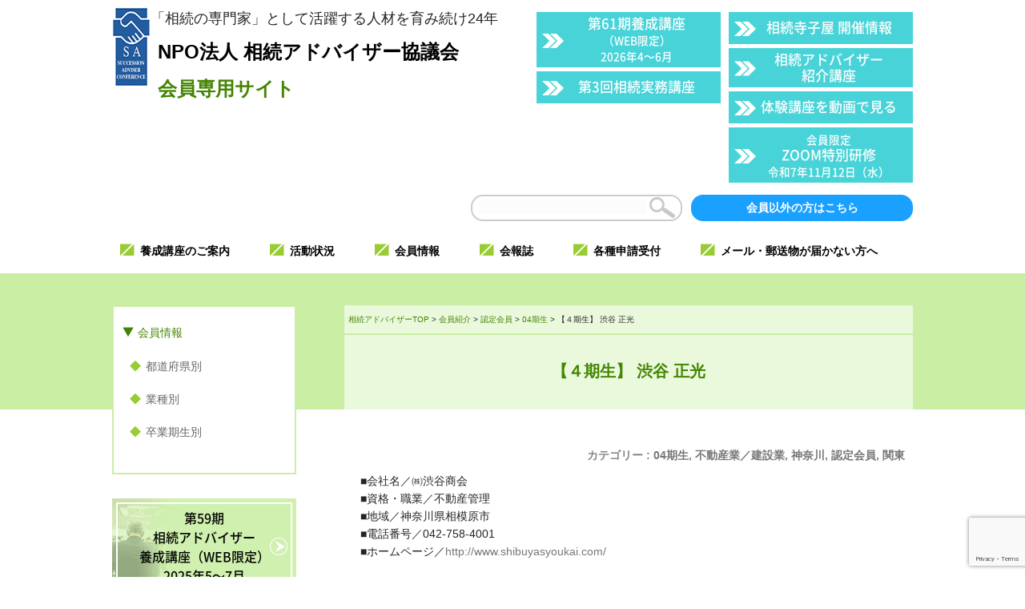

--- FILE ---
content_type: text/html; charset=UTF-8
request_url: https://souzoku-adv.com/kaiin-shokai/nintei-kaiin/1616/
body_size: 11086
content:
<!DOCTYPE html>
<html lang="ja">
<head>
	<!-- Google Tag Manager -->
<script>(function(w,d,s,l,i){w[l]=w[l]||[];w[l].push({'gtm.start':
new Date().getTime(),event:'gtm.js'});var f=d.getElementsByTagName(s)[0],
j=d.createElement(s),dl=l!='dataLayer'?'&l='+l:'';j.async=true;j.src=
'https://www.googletagmanager.com/gtm.js?id='+i+dl;f.parentNode.insertBefore(j,f);
})(window,document,'script','dataLayer','GTM-K57BNBN');</script>
<!-- End Google Tag Manager -->
<meta charset="UTF-8">
<meta name="viewport" content="width=device-width, user-scalable=yes, maximum-scale=1.0, minimum-scale=1.0">
<meta name="description" content="【４期生】 渋谷 正光 - 「相続で不幸になる人を救いたい」設立24年。いち早く相続のプロフェッショナルの必要性を感じ、誕生したNPOです。相続アドバイザーの役割を果たすためには法律、税務だけでなく「心」の問題が重要だと考え講座を構成しました。相談者の幸せな解決のために、心の在り方から学びます。今でこそ相続ブームとなり相続に関わる講座が増えていますが、相続アドバイザー協議会は相続で不幸になる人を救いたいという理念の基に誕生した団体です。そしてこの理念は今でもぶれることはありません。"">
<title>【４期生】 渋谷 正光 | 【公式】NPO法人 相続アドバイザー協議会｜設立24年の相続の民間資格</title>
<link rel="profile" href="http://gmpg.org/xfn/11">
<link rel="stylesheet" type="text/css" media="all" href="https://souzoku-adv.com/wp/wp-content/themes/responsive_040_2022/style.css?date=1768911368">
<link rel="stylesheet" type="text/css" href="https://souzoku-adv.com/wp/wp-content/themes/responsive_040_2022/sanya.css?date=1768911368" media="all">
<link href="//netdna.bootstrapcdn.com/font-awesome/4.0.3/css/font-awesome.min.css" rel="stylesheet">
<link href="https://fonts.googleapis.com/css2?family=Noto+Sans+JP:wght@700&display=swap" rel="stylesheet">
<link rel="pingback" href="https://souzoku-adv.com/wp/xmlrpc.php">
<!--[if lt IE 9]>
<script src="https://souzoku-adv.com/wp/wp-content/themes/responsive_040_2022/js/html5.js"></script>
<script src="https://souzoku-adv.com/wp/wp-content/themes/responsive_040_2022/js/css3-mediaqueries.js"></script>
<![endif]-->

<script src="https://souzoku-adv.com/wp/wp-content/themes/responsive_040_2022/js/jquery1.4.4.min.js"></script>
<script src="https://souzoku-adv.com/wp/wp-content/themes/responsive_040_2022/js/jQueryAutoHeight.js"></script>
<script src="https://souzoku-adv.com/wp/wp-content/themes/responsive_040_2022/js/script.js"></script>
<script src="//ajax.googleapis.com/ajax/libs/jquery/1.8.2/jquery.min.js"></script>
<meta name='robots' content='max-image-preview:large' />
<link rel="alternate" type="application/rss+xml" title="【公式】NPO法人 相続アドバイザー協議会｜設立24年の相続の民間資格 &raquo; 【４期生】 渋谷 正光 のコメントのフィード" href="https://souzoku-adv.com/kaiin-shokai/nintei-kaiin/1616/feed/" />
<script type="text/javascript">
window._wpemojiSettings = {"baseUrl":"https:\/\/s.w.org\/images\/core\/emoji\/14.0.0\/72x72\/","ext":".png","svgUrl":"https:\/\/s.w.org\/images\/core\/emoji\/14.0.0\/svg\/","svgExt":".svg","source":{"concatemoji":"https:\/\/souzoku-adv.com\/wp\/wp-includes\/js\/wp-emoji-release.min.js?ver=6.1.9"}};
/*! This file is auto-generated */
!function(e,a,t){var n,r,o,i=a.createElement("canvas"),p=i.getContext&&i.getContext("2d");function s(e,t){var a=String.fromCharCode,e=(p.clearRect(0,0,i.width,i.height),p.fillText(a.apply(this,e),0,0),i.toDataURL());return p.clearRect(0,0,i.width,i.height),p.fillText(a.apply(this,t),0,0),e===i.toDataURL()}function c(e){var t=a.createElement("script");t.src=e,t.defer=t.type="text/javascript",a.getElementsByTagName("head")[0].appendChild(t)}for(o=Array("flag","emoji"),t.supports={everything:!0,everythingExceptFlag:!0},r=0;r<o.length;r++)t.supports[o[r]]=function(e){if(p&&p.fillText)switch(p.textBaseline="top",p.font="600 32px Arial",e){case"flag":return s([127987,65039,8205,9895,65039],[127987,65039,8203,9895,65039])?!1:!s([55356,56826,55356,56819],[55356,56826,8203,55356,56819])&&!s([55356,57332,56128,56423,56128,56418,56128,56421,56128,56430,56128,56423,56128,56447],[55356,57332,8203,56128,56423,8203,56128,56418,8203,56128,56421,8203,56128,56430,8203,56128,56423,8203,56128,56447]);case"emoji":return!s([129777,127995,8205,129778,127999],[129777,127995,8203,129778,127999])}return!1}(o[r]),t.supports.everything=t.supports.everything&&t.supports[o[r]],"flag"!==o[r]&&(t.supports.everythingExceptFlag=t.supports.everythingExceptFlag&&t.supports[o[r]]);t.supports.everythingExceptFlag=t.supports.everythingExceptFlag&&!t.supports.flag,t.DOMReady=!1,t.readyCallback=function(){t.DOMReady=!0},t.supports.everything||(n=function(){t.readyCallback()},a.addEventListener?(a.addEventListener("DOMContentLoaded",n,!1),e.addEventListener("load",n,!1)):(e.attachEvent("onload",n),a.attachEvent("onreadystatechange",function(){"complete"===a.readyState&&t.readyCallback()})),(e=t.source||{}).concatemoji?c(e.concatemoji):e.wpemoji&&e.twemoji&&(c(e.twemoji),c(e.wpemoji)))}(window,document,window._wpemojiSettings);
</script>
<style type="text/css">
img.wp-smiley,
img.emoji {
	display: inline !important;
	border: none !important;
	box-shadow: none !important;
	height: 1em !important;
	width: 1em !important;
	margin: 0 0.07em !important;
	vertical-align: -0.1em !important;
	background: none !important;
	padding: 0 !important;
}
</style>
	<link rel='stylesheet' id='wp-block-library-css' href='https://souzoku-adv.com/wp/wp-includes/css/dist/block-library/style.min.css?ver=6.1.9' type='text/css' media='all' />
<link rel='stylesheet' id='classic-theme-styles-css' href='https://souzoku-adv.com/wp/wp-includes/css/classic-themes.min.css?ver=1' type='text/css' media='all' />
<style id='global-styles-inline-css' type='text/css'>
body{--wp--preset--color--black: #000000;--wp--preset--color--cyan-bluish-gray: #abb8c3;--wp--preset--color--white: #ffffff;--wp--preset--color--pale-pink: #f78da7;--wp--preset--color--vivid-red: #cf2e2e;--wp--preset--color--luminous-vivid-orange: #ff6900;--wp--preset--color--luminous-vivid-amber: #fcb900;--wp--preset--color--light-green-cyan: #7bdcb5;--wp--preset--color--vivid-green-cyan: #00d084;--wp--preset--color--pale-cyan-blue: #8ed1fc;--wp--preset--color--vivid-cyan-blue: #0693e3;--wp--preset--color--vivid-purple: #9b51e0;--wp--preset--gradient--vivid-cyan-blue-to-vivid-purple: linear-gradient(135deg,rgba(6,147,227,1) 0%,rgb(155,81,224) 100%);--wp--preset--gradient--light-green-cyan-to-vivid-green-cyan: linear-gradient(135deg,rgb(122,220,180) 0%,rgb(0,208,130) 100%);--wp--preset--gradient--luminous-vivid-amber-to-luminous-vivid-orange: linear-gradient(135deg,rgba(252,185,0,1) 0%,rgba(255,105,0,1) 100%);--wp--preset--gradient--luminous-vivid-orange-to-vivid-red: linear-gradient(135deg,rgba(255,105,0,1) 0%,rgb(207,46,46) 100%);--wp--preset--gradient--very-light-gray-to-cyan-bluish-gray: linear-gradient(135deg,rgb(238,238,238) 0%,rgb(169,184,195) 100%);--wp--preset--gradient--cool-to-warm-spectrum: linear-gradient(135deg,rgb(74,234,220) 0%,rgb(151,120,209) 20%,rgb(207,42,186) 40%,rgb(238,44,130) 60%,rgb(251,105,98) 80%,rgb(254,248,76) 100%);--wp--preset--gradient--blush-light-purple: linear-gradient(135deg,rgb(255,206,236) 0%,rgb(152,150,240) 100%);--wp--preset--gradient--blush-bordeaux: linear-gradient(135deg,rgb(254,205,165) 0%,rgb(254,45,45) 50%,rgb(107,0,62) 100%);--wp--preset--gradient--luminous-dusk: linear-gradient(135deg,rgb(255,203,112) 0%,rgb(199,81,192) 50%,rgb(65,88,208) 100%);--wp--preset--gradient--pale-ocean: linear-gradient(135deg,rgb(255,245,203) 0%,rgb(182,227,212) 50%,rgb(51,167,181) 100%);--wp--preset--gradient--electric-grass: linear-gradient(135deg,rgb(202,248,128) 0%,rgb(113,206,126) 100%);--wp--preset--gradient--midnight: linear-gradient(135deg,rgb(2,3,129) 0%,rgb(40,116,252) 100%);--wp--preset--duotone--dark-grayscale: url('#wp-duotone-dark-grayscale');--wp--preset--duotone--grayscale: url('#wp-duotone-grayscale');--wp--preset--duotone--purple-yellow: url('#wp-duotone-purple-yellow');--wp--preset--duotone--blue-red: url('#wp-duotone-blue-red');--wp--preset--duotone--midnight: url('#wp-duotone-midnight');--wp--preset--duotone--magenta-yellow: url('#wp-duotone-magenta-yellow');--wp--preset--duotone--purple-green: url('#wp-duotone-purple-green');--wp--preset--duotone--blue-orange: url('#wp-duotone-blue-orange');--wp--preset--font-size--small: 13px;--wp--preset--font-size--medium: 20px;--wp--preset--font-size--large: 36px;--wp--preset--font-size--x-large: 42px;--wp--preset--spacing--20: 0.44rem;--wp--preset--spacing--30: 0.67rem;--wp--preset--spacing--40: 1rem;--wp--preset--spacing--50: 1.5rem;--wp--preset--spacing--60: 2.25rem;--wp--preset--spacing--70: 3.38rem;--wp--preset--spacing--80: 5.06rem;}:where(.is-layout-flex){gap: 0.5em;}body .is-layout-flow > .alignleft{float: left;margin-inline-start: 0;margin-inline-end: 2em;}body .is-layout-flow > .alignright{float: right;margin-inline-start: 2em;margin-inline-end: 0;}body .is-layout-flow > .aligncenter{margin-left: auto !important;margin-right: auto !important;}body .is-layout-constrained > .alignleft{float: left;margin-inline-start: 0;margin-inline-end: 2em;}body .is-layout-constrained > .alignright{float: right;margin-inline-start: 2em;margin-inline-end: 0;}body .is-layout-constrained > .aligncenter{margin-left: auto !important;margin-right: auto !important;}body .is-layout-constrained > :where(:not(.alignleft):not(.alignright):not(.alignfull)){max-width: var(--wp--style--global--content-size);margin-left: auto !important;margin-right: auto !important;}body .is-layout-constrained > .alignwide{max-width: var(--wp--style--global--wide-size);}body .is-layout-flex{display: flex;}body .is-layout-flex{flex-wrap: wrap;align-items: center;}body .is-layout-flex > *{margin: 0;}:where(.wp-block-columns.is-layout-flex){gap: 2em;}.has-black-color{color: var(--wp--preset--color--black) !important;}.has-cyan-bluish-gray-color{color: var(--wp--preset--color--cyan-bluish-gray) !important;}.has-white-color{color: var(--wp--preset--color--white) !important;}.has-pale-pink-color{color: var(--wp--preset--color--pale-pink) !important;}.has-vivid-red-color{color: var(--wp--preset--color--vivid-red) !important;}.has-luminous-vivid-orange-color{color: var(--wp--preset--color--luminous-vivid-orange) !important;}.has-luminous-vivid-amber-color{color: var(--wp--preset--color--luminous-vivid-amber) !important;}.has-light-green-cyan-color{color: var(--wp--preset--color--light-green-cyan) !important;}.has-vivid-green-cyan-color{color: var(--wp--preset--color--vivid-green-cyan) !important;}.has-pale-cyan-blue-color{color: var(--wp--preset--color--pale-cyan-blue) !important;}.has-vivid-cyan-blue-color{color: var(--wp--preset--color--vivid-cyan-blue) !important;}.has-vivid-purple-color{color: var(--wp--preset--color--vivid-purple) !important;}.has-black-background-color{background-color: var(--wp--preset--color--black) !important;}.has-cyan-bluish-gray-background-color{background-color: var(--wp--preset--color--cyan-bluish-gray) !important;}.has-white-background-color{background-color: var(--wp--preset--color--white) !important;}.has-pale-pink-background-color{background-color: var(--wp--preset--color--pale-pink) !important;}.has-vivid-red-background-color{background-color: var(--wp--preset--color--vivid-red) !important;}.has-luminous-vivid-orange-background-color{background-color: var(--wp--preset--color--luminous-vivid-orange) !important;}.has-luminous-vivid-amber-background-color{background-color: var(--wp--preset--color--luminous-vivid-amber) !important;}.has-light-green-cyan-background-color{background-color: var(--wp--preset--color--light-green-cyan) !important;}.has-vivid-green-cyan-background-color{background-color: var(--wp--preset--color--vivid-green-cyan) !important;}.has-pale-cyan-blue-background-color{background-color: var(--wp--preset--color--pale-cyan-blue) !important;}.has-vivid-cyan-blue-background-color{background-color: var(--wp--preset--color--vivid-cyan-blue) !important;}.has-vivid-purple-background-color{background-color: var(--wp--preset--color--vivid-purple) !important;}.has-black-border-color{border-color: var(--wp--preset--color--black) !important;}.has-cyan-bluish-gray-border-color{border-color: var(--wp--preset--color--cyan-bluish-gray) !important;}.has-white-border-color{border-color: var(--wp--preset--color--white) !important;}.has-pale-pink-border-color{border-color: var(--wp--preset--color--pale-pink) !important;}.has-vivid-red-border-color{border-color: var(--wp--preset--color--vivid-red) !important;}.has-luminous-vivid-orange-border-color{border-color: var(--wp--preset--color--luminous-vivid-orange) !important;}.has-luminous-vivid-amber-border-color{border-color: var(--wp--preset--color--luminous-vivid-amber) !important;}.has-light-green-cyan-border-color{border-color: var(--wp--preset--color--light-green-cyan) !important;}.has-vivid-green-cyan-border-color{border-color: var(--wp--preset--color--vivid-green-cyan) !important;}.has-pale-cyan-blue-border-color{border-color: var(--wp--preset--color--pale-cyan-blue) !important;}.has-vivid-cyan-blue-border-color{border-color: var(--wp--preset--color--vivid-cyan-blue) !important;}.has-vivid-purple-border-color{border-color: var(--wp--preset--color--vivid-purple) !important;}.has-vivid-cyan-blue-to-vivid-purple-gradient-background{background: var(--wp--preset--gradient--vivid-cyan-blue-to-vivid-purple) !important;}.has-light-green-cyan-to-vivid-green-cyan-gradient-background{background: var(--wp--preset--gradient--light-green-cyan-to-vivid-green-cyan) !important;}.has-luminous-vivid-amber-to-luminous-vivid-orange-gradient-background{background: var(--wp--preset--gradient--luminous-vivid-amber-to-luminous-vivid-orange) !important;}.has-luminous-vivid-orange-to-vivid-red-gradient-background{background: var(--wp--preset--gradient--luminous-vivid-orange-to-vivid-red) !important;}.has-very-light-gray-to-cyan-bluish-gray-gradient-background{background: var(--wp--preset--gradient--very-light-gray-to-cyan-bluish-gray) !important;}.has-cool-to-warm-spectrum-gradient-background{background: var(--wp--preset--gradient--cool-to-warm-spectrum) !important;}.has-blush-light-purple-gradient-background{background: var(--wp--preset--gradient--blush-light-purple) !important;}.has-blush-bordeaux-gradient-background{background: var(--wp--preset--gradient--blush-bordeaux) !important;}.has-luminous-dusk-gradient-background{background: var(--wp--preset--gradient--luminous-dusk) !important;}.has-pale-ocean-gradient-background{background: var(--wp--preset--gradient--pale-ocean) !important;}.has-electric-grass-gradient-background{background: var(--wp--preset--gradient--electric-grass) !important;}.has-midnight-gradient-background{background: var(--wp--preset--gradient--midnight) !important;}.has-small-font-size{font-size: var(--wp--preset--font-size--small) !important;}.has-medium-font-size{font-size: var(--wp--preset--font-size--medium) !important;}.has-large-font-size{font-size: var(--wp--preset--font-size--large) !important;}.has-x-large-font-size{font-size: var(--wp--preset--font-size--x-large) !important;}
.wp-block-navigation a:where(:not(.wp-element-button)){color: inherit;}
:where(.wp-block-columns.is-layout-flex){gap: 2em;}
.wp-block-pullquote{font-size: 1.5em;line-height: 1.6;}
</style>
<link rel='stylesheet' id='ccchildpagescss-css' href='https://souzoku-adv.com/wp/wp-content/plugins/cc-child-pages/includes/css/styles.css?ver=1.43' type='text/css' media='all' />
<link rel='stylesheet' id='ccchildpagesskincss-css' href='https://souzoku-adv.com/wp/wp-content/plugins/cc-child-pages/includes/css/skins.css?ver=1.43' type='text/css' media='all' />
<style id='ccchildpagesskincss-inline-css' type='text/css'>
.simple .ccchildpage {
    background: none;
    border: 1px solid #ccc;
    border-radius: 4px;
}

.simple .ccchildpage h3 {
    font-weight: bolder;
    background: none;
    margin-top: 0.5em;
    padding: 0 0 2px 0;
    margin-left: 0px;
    font-size: 14px;
    line-height: 1.2em;
    border-bottom: 2px solid #004896;
    border-left: none;
    text-decoration: none;
    color: #333;
    display: block;
    overflow: hidden;
    line-height: 118.8%;
}

a.ccpage_linked_thumb img {
	 width: auto;
    float: left;
    margin-right: 10px;
    max-height: 100px;
}

.ccpages_excerpt {
    display: block;
    margin: 18px auto;
}

.simple .ccpages_more a {
    text-decoration: unset;
    font-size: 0.9em;
    font-style: normal;
    color: #fff;
    background: #004896;
    padding: 4px 12px;
}
</style>
<!--[if lt IE 8]>
<link rel='stylesheet' id='ccchildpagesiecss-css' href='https://souzoku-adv.com/wp/wp-content/plugins/cc-child-pages/includes/css/styles.ie.css?ver=1.43' type='text/css' media='all' />
<![endif]-->
<link rel='stylesheet' id='contact-form-7-css' href='https://souzoku-adv.com/wp/wp-content/plugins/contact-form-7/includes/css/styles.css?ver=5.7.4' type='text/css' media='all' />
<link rel='stylesheet' id='toc-screen-css' href='https://souzoku-adv.com/wp/wp-content/plugins/table-of-contents-plus/screen.min.css?ver=2302' type='text/css' media='all' />
<link rel='stylesheet' id='wp-pagenavi-css' href='https://souzoku-adv.com/wp/wp-content/plugins/wp-pagenavi/pagenavi-css.css?ver=2.70' type='text/css' media='all' />
<script type='text/javascript' src='https://souzoku-adv.com/wp/wp-includes/js/jquery/jquery.min.js?ver=3.6.1' id='jquery-core-js'></script>
<script type='text/javascript' src='https://souzoku-adv.com/wp/wp-includes/js/jquery/jquery-migrate.min.js?ver=3.3.2' id='jquery-migrate-js'></script>
<link rel="https://api.w.org/" href="https://souzoku-adv.com/wp-json/" /><link rel="alternate" type="application/json" href="https://souzoku-adv.com/wp-json/wp/v2/posts/1616" /><link rel="EditURI" type="application/rsd+xml" title="RSD" href="https://souzoku-adv.com/wp/xmlrpc.php?rsd" />
<link rel="wlwmanifest" type="application/wlwmanifest+xml" href="https://souzoku-adv.com/wp/wp-includes/wlwmanifest.xml" />
<link rel="canonical" href="https://souzoku-adv.com/kaiin-shokai/nintei-kaiin/1616/" />
<link rel='shortlink' href='https://souzoku-adv.com/?p=1616' />
<link rel="alternate" type="application/json+oembed" href="https://souzoku-adv.com/wp-json/oembed/1.0/embed?url=https%3A%2F%2Fsouzoku-adv.com%2Fkaiin-shokai%2Fnintei-kaiin%2F1616%2F" />
<link rel="alternate" type="text/xml+oembed" href="https://souzoku-adv.com/wp-json/oembed/1.0/embed?url=https%3A%2F%2Fsouzoku-adv.com%2Fkaiin-shokai%2Fnintei-kaiin%2F1616%2F&#038;format=xml" />
<link rel="icon" href="https://souzoku-adv.com/wp/wp-content/uploads/2023/04/cropped-h_logo-32x32.jpg" sizes="32x32" />
<link rel="icon" href="https://souzoku-adv.com/wp/wp-content/uploads/2023/04/cropped-h_logo-192x192.jpg" sizes="192x192" />
<link rel="apple-touch-icon" href="https://souzoku-adv.com/wp/wp-content/uploads/2023/04/cropped-h_logo-180x180.jpg" />
<meta name="msapplication-TileImage" content="https://souzoku-adv.com/wp/wp-content/uploads/2023/04/cropped-h_logo-270x270.jpg" />
		<style type="text/css" id="wp-custom-css">
			
.page_item.page-item-11326
{ display: none !important}

.page_item.page-item-11685,
.page_item.page-item-11696 
{ }		</style>
		</head>
<body class="post-template-default single single-post postid-1616 single-format-standard members-site">
						  <!-- Google Tag Manager (noscript) -->
<noscript><iframe src="https://www.googletagmanager.com/ns.html?id=GTM-K57BNBN"
height="0" width="0" style="display:none;visibility:hidden"></iframe></noscript>
<!-- End Google Tag Manager (noscript) -->
<div id="fb-root"></div>
<script>(function(d, s, id) {
  var js, fjs = d.getElementsByTagName(s)[0];
  if (d.getElementById(id)) return;
  js = d.createElement(s); js.id = id;
  js.src = "//connect.facebook.net/ja_JP/sdk.js#xfbml=1&version=v2.6&appId=511173839062361";
  fjs.parentNode.insertBefore(js, fjs);
}(document, 'script', 'facebook-jssdk'));</script>

  
<header id="header" role="banner">
	<div class="wrapper table">
		<div class="cell">
			<div class="table sp-table">
				<p class="logo cell sp-cell"><a href="https://souzoku-adv.com/"><img src="https://souzoku-adv.com/wp/wp-content/themes/responsive_040_2022/images/header/h_logo.png" width="59" height="97" alt="NPO法人 相続アドバイザー協議会 ロゴ"></a></p>
				<div class="sitename cell sp-cell">
					<p class="h-copy">「相続の専門家」として活躍する人材を育み続け24年</p>
					<a href="https://souzoku-adv.com/for_members/"><span>NPO法人 <br class="sp">相続アドバイザー協議会</span><span class="midori">会員専用サイト</span></a>				</div>
			</div>


		</div>
		<ul class="h-btn cell pc">
			<li><a href="https://souzoku-adv.com/for_members/sa-kouza/curriculum/61th-b-class/">第61期養成講座<br><span style="font-size:80%">（WEB限定）<br>2026年4〜6月</span></a></li>

			<li><a href="https://souzoku-adv.com/for_members/practical_03/">第3回相続実務講座</a></li>
			<!--<li><a href="https://souzoku-adv.com/for_members/senior-adviser12/">上級アドバイザー資格<br><span style="font-size:80%">受験講座・試験</span></a></li>-->
		</ul>
		<ul class="h-btn cell pc">
			<li><a href="https://souzoku-adv.com/for_members/infomation/terakoya/terakoya_announce/">相続寺子屋 開催情報</a></li>
			<li><a href="https://souzoku-adv.com/taiken/">相続アドバイザー<br>紹介講座</a></li>
			<li><a href="https://souzoku-adv.com/taiken_movie/">体験講座を動画で見る</a></li>
			<li><a href="https://souzoku-adv.com/wp/wp-content/uploads/2025/09/20251112_special.pdf" target="_blank"><span style="font-size:0.8em">会員限定</span><br>ZOOM特別研修<br><span style="font-size:0.8em">令和7年11月12日（水）</span></a></li>


<!--			<li><a href="https://souzoku-adv.com/wp/wp-content/uploads/2025/01/R70217_zoom.pdf" target="_blank"><span style="font-size:0.8em">会員限定</span><br>ZOOM特別研修<br><span style="font-size:0.8em">令和7年2月17日（月）</span></a></li>
			<li><a href="https://souzoku-adv.com/wp/wp-content/uploads/2025/02/R70710_zoom.pdf" target="_blank"><span style="font-size:0.8em">会員限定</span><br>ZOOM特別研修<br><span style="font-size:0.8em">令和7年7月10日（木）</span></a></li>
-->

		</ul>
	</div>
	<div class="wrapper pc">
		<div class="table h-search-box">
			<div class="h-search cell">
<form role="search" method="get" action="https://souzoku-adv.com/">
				<div>
					<input type="text" value="" name="s" id="s" />
					<input type="submit" id="searchsubmit" value="　　　" />
				</div>
</form>
			</div>
			<div class="h-member h-normal cell"><a href="https://souzoku-adv.com/">会員以外の方はこちら</a></div>
		</div>
	</div>
<style>
#header .h-btn li.btn2 a {
	padding-left: 35px;
}
</style>
</header>

  <nav id="mainNav" class="members">
    <div class="inner">
    <a class="menu" id="menu"><span>MENU</span></a>
		<div class="panel">
<ul>
	<li class="menu-item menu-item-has-children"><a href="https://souzoku-adv.com/for_members/sa-kouza/"><strong>養成講座のご案内</strong></a>
		<ul class="sub-menu">
			<li class="menu-item"><a href="https://souzoku-adv.com/for_members/sa-kouza/curriculum/">カリキュラム</a></li>
			<li class="menu-item"><a href="https://souzoku-adv.com/for_members/sa-kouza/voice/">受講生の声</a></li>
			<li class="menu-item"><a href="https://souzoku-adv.com/for_members/sa-kouza/sai-jukou/">再受講制度</a></li>
			<li class="menu-item"><a href="https://souzoku-adv.com/taiken/">体験講座</a></li>
			<li class="menu-item"><a href="https://souzoku-adv.com/category/info/sa-youseikoza/">過去の養成講座</a></li>
		</ul>
	</li>
	<li class="menu-item menu-item-has-children"><a href="https://souzoku-adv.com/for_members/infomation/terakoya/terakoya_announce/"><strong>活動状況</strong></a>
		<ul class="sub-menu">
			<li class="menu-item"><a href="https://souzoku-adv.com/for_members/infomation/terakoya/terakoya_announce/">寺子屋</a></li>
			<li class="menu-item"><a href="https://souzoku-adv.com/for_members/infomation/soudankai/">相談会</a></li>
			<li class="menu-item"><a href="https://souzoku-adv.com/for_members/infomation/noguchi-report/">野口レポート</a></li>
			<li class="menu-item"><a href="https://souzoku-adv.com/for_members/infomation/pre-seminar/">体験講座</a></li>
			<li class="menu-item"><a href="https://souzoku-adv.com/for_members/infomation/forum/">相続フォーラム</a></li>
			<li class="menu-item"><a href="https://souzoku-adv.com/for_members/infomation/activity/">本部活動</a></li>
			<li class="menu-item"><a href="https://souzoku-adv.com/for_members/infomation/syoukai/">養成講座の卒業生</a></li>
		</ul>
	</li>
	<li class="menu-item menu-item-has-children"><a href="https://souzoku-adv.com/for_members/kaiin-joukyou/"><strong>会員情報</strong></a>
		<ul class="sub-menu">
			<li class="menu-item"><a href="https://souzoku-adv.com/for_members/kaiin-joukyou/member/todoufuken-betu/">都道府県別</a></li>
			<li class="menu-item"><a href="https://souzoku-adv.com/for_members/kaiin-joukyou/member/gyousyu-betu/">業種別</a></li>
			<li class="menu-item"><a href="https://souzoku-adv.com/for_members/kaiin-joukyou/member/class-betu/">卒業期別</a></li>
		</ul>
	</li>
	<li class="menu-item"><a href="https://souzoku-adv.com/for_members/letterzine/"><strong>会報誌</strong></a></li>
	<li class="menu-item"><a href="https://souzoku-adv.com/for_members/members_page/"><strong>各種申請受付</strong></a></li>
	<li class="menu-item"><a href="https://souzoku-adv.com/mail-address-registration/"><strong>メール・郵送物が届かない方へ</strong></a></li>
</ul>


		<div class="sp">
			<ul>
				<li class="menu-item menu-item-type-post_type menu-item-object-page"><a href="#">資料ご請求はこちら</a></li>
				<li class="menu-item menu-item-type-post_type menu-item-object-page"><a href="https://souzoku-adv.com/for_members/ask/">お問い合わせはこちら</a></li>
				<li class="menu-item menu-item-type-post_type menu-item-object-page"><a href="https://souzoku-adv.com/">会員以外の方はこちら</a></li>
			</ul>

		<div class="h-search-box">
			<div class="h-search">
<form role="search" method="get" action="https://souzoku-adv.com/kouza/curriculum/51th-class/">
				<div>
					<input type="text" value="" name="s" id="s" />
					<input type="submit" id="searchsubmit" value="　　　" />
				</div>
</form>
			</div>
		</div>
		</div><!-- /sp -->

    </div>
    </div>
  </nav>

<div class="sp-area sp">



		<ul class="h-btn">
			<li class="menu-item menu-item-type-post_type menu-item-object-page"><a href="https://souzoku-adv.com/">会員以外の方はこちら</a></li>
			<li><a href="https://souzoku-adv.com/for_members/#terakoya">相続寺子屋 開催情報</a></li>
			<li><a href="https://souzoku-adv.com/for_members/sa-kouza/curriculum/60th-class/">第60期養成講座<br><span style="font-size:80%">（WEB限定）<br>2025年10〜12月</span></a></li>

			<li><a href="https://souzoku-adv.com/for_members/sa-kouza/curriculum/61th-b-class/">第61期養成講座<br><span style="font-size:80%">（WEB限定）<br>2026年4〜6月</span></a></li>
			<li><div><a href="https://souzoku-adv.com/for_members/senior-adviser12/">上級アドバイザー資格<br><span style="font-size:80%">受験講座・試験</span></a></div>
			<div style="margin-top: 5px;"><a href="https://souzoku-adv.com/for_members/practical_03/">第3回相続実務講座</a></div></li>
			<li><a href="https://souzoku-adv.com/taiken/">相続アドバイザー<br>紹介講座</a></li>
			<li><a href="https://souzoku-adv.com/taiken_movie/">体験講座を<br>動画で見る</a></li>
		</ul>
</div><div id="wrapper" class="cf">
<div class="inner">

<div id="content">
<div class="breadcrumbs" itemscope itemtype="http://schema.org/BreadcrumbList">
<!-- Breadcrumb NavXT 7.2.0 -->
<span itemprop="itemListElement" itemscope itemtype="http://schema.org/ListItem"><a itemprop="item" title="【公式】NPO法人 相続アドバイザー協議会｜設立24年の相続の民間資格" href="https://souzoku-adv.com" class="home"><span itemprop="name">相続アドバイザーTOP</span></a><meta itemprop="position" content="1" /></span>&nbsp;&gt;&nbsp;<span itemprop="itemListElement" itemscope itemtype="http://schema.org/ListItem"><a itemprop="item" title="会員紹介" href="https://souzoku-adv.com/category/kaiin-shokai/" class="taxonomy category"><span itemprop="name">会員紹介</span></a><meta itemprop="position" content="2"></span>&nbsp;&gt;&nbsp;<span itemprop="itemListElement" itemscope itemtype="http://schema.org/ListItem"><a itemprop="item" title="認定会員" href="https://souzoku-adv.com/category/kaiin-shokai/nintei-kaiin/" class="taxonomy category"><span itemprop="name">認定会員</span></a><meta itemprop="position" content="3"></span>&nbsp;&gt;&nbsp;<span itemprop="itemListElement" itemscope itemtype="http://schema.org/ListItem"><a itemprop="item" title="04期生" href="https://souzoku-adv.com/category/kaiin-shokai/nintei-kaiin/04th/" class="taxonomy category"><span itemprop="name">04期生</span></a><meta itemprop="position" content="4"></span>&nbsp;&gt;&nbsp;<span itemprop="itemListElement" itemscope itemtype="http://schema.org/ListItem"><span itemprop="name">【４期生】 渋谷 正光</span><meta itemprop="position" content="5"></span></div>
<div id="content-title">
	<h1><span>【４期生】 渋谷 正光</span></h1>
</div>
	<section class="main-content">
		<article id="post-1616" class="content">
	  <header>
      <p class="dateLabel">カテゴリー : <a href="https://souzoku-adv.com/category/kaiin-shokai/nintei-kaiin/04th/" rel="category tag">04期生</a>, <a href="https://souzoku-adv.com/category/kaiin-shokai/gyousyu-betsu/fudousan-gyou/" rel="category tag">不動産業／建設業</a>, <a href="https://souzoku-adv.com/category/kaiin-shokai/todoufuken-betsu/kanto/kanagawa/" rel="category tag">神奈川</a>, <a href="https://souzoku-adv.com/category/kaiin-shokai/nintei-kaiin/" rel="category tag">認定会員</a>, <a href="https://souzoku-adv.com/category/kaiin-shokai/todoufuken-betsu/kanto/" rel="category tag">関東</a>    </header>
    <div class="post">
		<p>■会社名／㈱渋谷商会<br />
■資格・職業／不動産管理<br />
■地域／神奈川県相模原市<br />
■電話番号／042-758-4001<br />
■ホームページ／<a href="http://www.shibuyasyoukai.com/">http://www.shibuyasyoukai.com/</a></p>
    </div>
     
  </article>
	<!--
  <div class="pagenav">
			<span class="prev"><a href="https://souzoku-adv.com/kaiin-shokai/nintei-kaiin/1614/" rel="prev">&laquo; 前のページ</a></span>          
			<span class="next"><a href="https://souzoku-adv.com/kaiin-shokai/nintei-kaiin/1618/" rel="next">次のページ &raquo;</a></span>
	</div>
-->
  </section>

	</div><!-- / content -->
<aside id="sidebar">

<section class="widget widget_list_pages">
<h3 class="widget-title"><a href="https://souzoku-adv.com/for_members/kaiin-joukyou/">会員情報</a></h3>
<ul>
	<li class="page_item page-item-2558"><a href="https://souzoku-adv.com/for_members/kaiin-joukyou/member/todoufuken-betu/">都道府県別</a></li>
	<li class="page_item page-item-2554"><a href="https://souzoku-adv.com/for_members/kaiin-joukyou/member/gyousyu-betu/">業種別</a></li>
	<li class="page_item page-item-2556"><a href="https://souzoku-adv.com/for_members/kaiin-joukyou/member/class-betu/">卒業期生別</a></li>
</ul>
</section>


<ul class="side-bnr">
	<li class="sideTxtBnr"><a href="https://souzoku-adv.com/for_members/sa-kouza/curriculum/59th-b-class/">第59期<br>相続アドバイザー<br>養成講座（WEB限定）<br>2025年5〜7月</a></li>
</ul>

<div class="fb-page" data-href="https://www.facebook.com/souzoku.adv" data-tabs="timeline" data-width="230" data-height="600" data-small-header="true" data-adapt-container-width="true" data-hide-cover="false" data-show-facepile="false"><div class="fb-xfbml-parse-ignore"><blockquote cite="https://www.facebook.com/souzoku.adv"><a href="https://www.facebook.com/souzoku.adv">相続アドバイザー協議会</a></blockquote></div></div>
</section>

</aside></div><!-- / inner -->
</div><!-- / wrapper -->


<footer id="footer">
<p class="pageTop"><a href="#"><img src="https://souzoku-adv.com/wp/wp-content/themes/responsive_040_2022/images/footer/btn_pagetop.png" width="45" height="39" alt=""></a></p>
	<div class="inner table">
		<dl class="cell foot-a">
			<dt><a href="https://souzoku-adv.com/">Home</a></dt>
			<dt><a href="https://souzoku-adv.com/sa-about/">相続アドバイザー協議会のご案内</a></dt>
			<dd>
				<ul>
					<li><a href="https://souzoku-adv.com/sa-about/syushi/">私たちの理念</a></li>
					<li><a href="https://souzoku-adv.com/sa-about/aisatsu/">理事長ご挨拶</a></li>
					<li><a href="https://souzoku-adv.com/sa-about/soshiki-gaiyou/">概要</a></li>
					<li><a href="https://souzoku-adv.com/sa-about/yakuin/">役員ご紹介</a></li>
				</ul>
			</dd>
			<dt><a href="https://souzoku-adv.com/souzoku-adv/">相続アドバイザーとは</a></dt>
			<dd>
				<ul class="sub-menu">
					<li ><a href="https://souzoku-adv.com/souzoku-adv/teigi/">相続アドバイザーの定義</a></li>
					<li><a href="https://souzoku-adv.com/souzoku-adv/gainenzu/">相続アドバイザー役割概念図</a></li>
					<li><a href="https://souzoku-adv.com/souzoku-adv/nintei-kaiin/">認定会員について</a></li>
					<li><a href="https://souzoku-adv.com/souzoku-adv/upper/">上級アドバイザー制度とは</a></li>
					<li><a href="https://souzoku-adv.com/souzoku-adv/upper-member/">上級アドバイザーの紹介</a></li>
					<li><a href="https://souzoku-adv.com/souzoku-adv/upper-kisoku/">上級アドバイザー資格及び試験に関する規則</a></li>
				</ul>
			</dd>
			<dt><a href="https://souzoku-adv.com/kouza/">講座のご紹介</a></dt>
			<dd>
				<ul>
					<li><a href="https://souzoku-adv.com/kouza/curriculum/">カリキュラム</a></li>
					<li><a href="https://souzoku-adv.com/kouza/sai-jukou/">再受講制度</a></li>
					<li><a href="https://souzoku-adv.com/taiken/">体験講座</a></li>
					<li><a href="https://souzoku-adv.com/taiken_movie/">体験講座を動画で見る</a></li>
				</ul>
			</dd>
		</dl>
		<dl class="cell foot-b">
			<dt><a href="https://souzoku-adv.com/activity/">活動のご紹介</a></dt>
			<dt><a href="https://souzoku-adv.com/members_voice/">会員の声</a></dt>
			<dt><a href="https://souzoku-adv.com/shiryo/">資料請求</a></dt>
			<dt><a href="https://souzoku-adv.com/taiken/">体験講座のお申し込み</a></dt>
			<dt><a href="https://souzoku-adv.com/contact/">お問い合わせ</a></dt>
			<dt><a href="https://souzoku-adv.com/privacypolicy/">プライバシーポリシー</a></dt>
			<dd>
				<ul>
					<li><a href="https://souzoku-adv.com/privacypolicy/tokushoho/">特定商取引法に基づく表記</a></li>
				</ul>
			</dd>
		</dl>
		<dl class="cell foot-c">
			<dt><a href="https://souzoku-adv.com/for_members/">会員の方はこちら</a></dt>
			<dd>
				<ul>
					<li><a href="https://souzoku-adv.com/for_members/sa-kouza/">養成講座のご案内</a>
						<ul>
							<li><a href="https://souzoku-adv.com/for_members/sa-kouza/curriculum/">カリキュラム</a></li>
							<li><a href="https://souzoku-adv.com/for_members/sa-kouza/sai-jukou/">再受講制度</a></li>
							<li><a href="https://souzoku-adv.com/taiken/">体験講座</a></li>
					<li><a href="https://souzoku-adv.com/taiken_movie/">体験講座を動画で見る</a></li>
						</ul>
					</li>
					<li><a href="https://souzoku-adv.com/for_members/infomation/">活動状況</a>
						<ul>
							<li><a href="https://souzoku-adv.com/for_members/infomation/terakoya/terakoya_announce/">寺子屋</a></li>
							<li><a href="https://souzoku-adv.com/for_members/infomation/soudankai/">相談会</a></li>
							<li><a href="https://souzoku-adv.com/for_members/infomation/noguchi-report/">野口レポート</a></li>
							<li><a href="https://souzoku-adv.com/for_members/infomation/forum/">相続フォーラム</a></li>
							<li><a href="https://souzoku-adv.com/for_members/infomation/activity/">本部活動</a></li>
							<li><a href="https://souzoku-adv.com/for_members/infomation/syoukai/">養成講座の卒業生</a></li>
						</ul>
					</li>
					<li><a href="https://souzoku-adv.com/for_members/kaiin-joukyou/">会員情報</a>
						<ul>
							<li><a href="https://souzoku-adv.com/for_members/kaiin-joukyou/member/todoufuken-betu/">都道府県別</a></li>
							<li><a href="https://souzoku-adv.com/for_members/kaiin-joukyou/member/gyousyu-betu/">業種別</a></li>
							<li><a href="https://souzoku-adv.com/for_members/kaiin-joukyou/member/class-betu/">卒業期別</a></li>
						</ul>
					</li>
					<li><a href="https://souzoku-adv.com/for_members/letterzine/">会報誌</a></li>
					<li><a href="https://souzoku-adv.com/for_members/members_page/">【会員専用】各種申請受付</a></li>
					<li><a href="https://souzoku-adv.com/for_members/faq/">【会員向け】FAQよくある質問集</a></li>
					<li><a href="https://souzoku-adv.com/for_members/how-to-zoom/">「Zoom」のご利用手順</a></li>
					<li><a href="https://souzoku-adv.com/for_members/ask/">お問い合わせ</a></li>
				</ul>
			</dd>
		</dl>
		<div class="cell foot-d">
<p class="foot-logo"><img src="https://souzoku-adv.com/wp/wp-content/themes/responsive_040_2022/images/footer/f_logo.png" width="33" height="55" alt="NPO法人 相続アドバイザー協議会　ロゴ"></p>
<p class="foot-sitename">NPO法人 相続アドバイザー協議会</p>
<p class="foot-address">〒151-0051<br>
東京都渋谷区千駄ヶ谷5-27-3 やまとビル8階<br>
TEL：03-5287-6808<br>
FAX：03-6332-8831</p>
<p class="copyright">Copyright &copy; 2019 NPO法人 相続アドバイザー協議会<br>All rights Reserved.</p>
		</div>
	</div>
</footer>
<!-- / footer -->

<script>
  (function(i,s,o,g,r,a,m){i['GoogleAnalyticsObject']=r;i[r]=i[r]||function(){
  (i[r].q=i[r].q||[]).push(arguments)},i[r].l=1*new Date();a=s.createElement(o),
  m=s.getElementsByTagName(o)[0];a.async=1;a.src=g;m.parentNode.insertBefore(a,m)
  })(window,document,'script','//www.google-analytics.com/analytics.js','ga');

  ga('create', 'UA-65721843-1', 'auto');
  ga('send', 'pageview');

  //新しいコード
  ga('create', 'UA-91120717-1', 'auto', {'name': 'newTracker'});
  ga('newTracker.send', 'pageview');

</script>

<script type='text/javascript' src='https://souzoku-adv.com/wp/wp-content/plugins/contact-form-7/includes/swv/js/index.js?ver=5.7.4' id='swv-js'></script>
<script type='text/javascript' id='contact-form-7-js-extra'>
/* <![CDATA[ */
var wpcf7 = {"api":{"root":"https:\/\/souzoku-adv.com\/wp-json\/","namespace":"contact-form-7\/v1"}};
/* ]]> */
</script>
<script type='text/javascript' src='https://souzoku-adv.com/wp/wp-content/plugins/contact-form-7/includes/js/index.js?ver=5.7.4' id='contact-form-7-js'></script>
<script type='text/javascript' id='toc-front-js-extra'>
/* <![CDATA[ */
var tocplus = {"visibility_show":"\u5c55\u958b","visibility_hide":"\u96a0\u3059","width":"Auto"};
/* ]]> */
</script>
<script type='text/javascript' src='https://souzoku-adv.com/wp/wp-content/plugins/table-of-contents-plus/front.min.js?ver=2302' id='toc-front-js'></script>
<script type='text/javascript' src='https://www.google.com/recaptcha/api.js?render=6LdzZTgiAAAAAAlcFDv2GLXAsl2jDwDRzAuxVmFO&#038;ver=3.0' id='google-recaptcha-js'></script>
<script type='text/javascript' src='https://souzoku-adv.com/wp/wp-includes/js/dist/vendor/regenerator-runtime.min.js?ver=0.13.9' id='regenerator-runtime-js'></script>
<script type='text/javascript' src='https://souzoku-adv.com/wp/wp-includes/js/dist/vendor/wp-polyfill.min.js?ver=3.15.0' id='wp-polyfill-js'></script>
<script type='text/javascript' id='wpcf7-recaptcha-js-extra'>
/* <![CDATA[ */
var wpcf7_recaptcha = {"sitekey":"6LdzZTgiAAAAAAlcFDv2GLXAsl2jDwDRzAuxVmFO","actions":{"homepage":"homepage","contactform":"contactform"}};
/* ]]> */
</script>
<script type='text/javascript' src='https://souzoku-adv.com/wp/wp-content/plugins/contact-form-7/modules/recaptcha/index.js?ver=5.7.4' id='wpcf7-recaptcha-js'></script>
<!-- Yahooリマーケティングタグ -->
<script async src="https://s.yimg.jp/images/listing/tool/cv/ytag.js"></script>
<script>
window.yjDataLayer = window.yjDataLayer || [];
function ytag() { yjDataLayer.push(arguments); }
ytag({
  "type":"yjad_retargeting",
  "config":{
    "yahoo_retargeting_id": "0XAV5A7O7X",
    "yahoo_retargeting_label": "",
    "yahoo_retargeting_page_type": "",
    "yahoo_retargeting_items":[
      {item_id: '', category_id: '', price: '', quantity: ''}
    ]
  }
});
</script>
<link rel="stylesheet" href="https://souzoku-adv.com/wp/wp-content/themes/responsive_040_2022/colorbox/colorbox.css?date=1768911368">
<script src="https://souzoku-adv.com/wp/wp-content/themes/responsive_040_2022/colorbox/jquery.colorbox.js"></script>
<script>
jQuery(document).ready(function($) {
	//PC環境の場合
	if (window.matchMedia( '(min-width: 700px)' ).matches) { //切り替える画面サイズ
		$(function() {
			$(".youtube").colorbox({
				iframe:true,
				innerWidth: 900,
				innerHeight: 506,
				scrolling: false
			});
		});
	//モバイル環境の場合
	} else {};
});
</script>
<script>
$(function(){
	$(".js-accordion dt").on("click", function() {
		$(this).toggleClass('is-active');
		$(this).next().slideToggle();
	});
});
</script>
</body>
</html>



--- FILE ---
content_type: text/html; charset=utf-8
request_url: https://www.google.com/recaptcha/api2/anchor?ar=1&k=6LdzZTgiAAAAAAlcFDv2GLXAsl2jDwDRzAuxVmFO&co=aHR0cHM6Ly9zb3V6b2t1LWFkdi5jb206NDQz&hl=en&v=PoyoqOPhxBO7pBk68S4YbpHZ&size=invisible&anchor-ms=20000&execute-ms=30000&cb=9tontbyx89od
body_size: 48537
content:
<!DOCTYPE HTML><html dir="ltr" lang="en"><head><meta http-equiv="Content-Type" content="text/html; charset=UTF-8">
<meta http-equiv="X-UA-Compatible" content="IE=edge">
<title>reCAPTCHA</title>
<style type="text/css">
/* cyrillic-ext */
@font-face {
  font-family: 'Roboto';
  font-style: normal;
  font-weight: 400;
  font-stretch: 100%;
  src: url(//fonts.gstatic.com/s/roboto/v48/KFO7CnqEu92Fr1ME7kSn66aGLdTylUAMa3GUBHMdazTgWw.woff2) format('woff2');
  unicode-range: U+0460-052F, U+1C80-1C8A, U+20B4, U+2DE0-2DFF, U+A640-A69F, U+FE2E-FE2F;
}
/* cyrillic */
@font-face {
  font-family: 'Roboto';
  font-style: normal;
  font-weight: 400;
  font-stretch: 100%;
  src: url(//fonts.gstatic.com/s/roboto/v48/KFO7CnqEu92Fr1ME7kSn66aGLdTylUAMa3iUBHMdazTgWw.woff2) format('woff2');
  unicode-range: U+0301, U+0400-045F, U+0490-0491, U+04B0-04B1, U+2116;
}
/* greek-ext */
@font-face {
  font-family: 'Roboto';
  font-style: normal;
  font-weight: 400;
  font-stretch: 100%;
  src: url(//fonts.gstatic.com/s/roboto/v48/KFO7CnqEu92Fr1ME7kSn66aGLdTylUAMa3CUBHMdazTgWw.woff2) format('woff2');
  unicode-range: U+1F00-1FFF;
}
/* greek */
@font-face {
  font-family: 'Roboto';
  font-style: normal;
  font-weight: 400;
  font-stretch: 100%;
  src: url(//fonts.gstatic.com/s/roboto/v48/KFO7CnqEu92Fr1ME7kSn66aGLdTylUAMa3-UBHMdazTgWw.woff2) format('woff2');
  unicode-range: U+0370-0377, U+037A-037F, U+0384-038A, U+038C, U+038E-03A1, U+03A3-03FF;
}
/* math */
@font-face {
  font-family: 'Roboto';
  font-style: normal;
  font-weight: 400;
  font-stretch: 100%;
  src: url(//fonts.gstatic.com/s/roboto/v48/KFO7CnqEu92Fr1ME7kSn66aGLdTylUAMawCUBHMdazTgWw.woff2) format('woff2');
  unicode-range: U+0302-0303, U+0305, U+0307-0308, U+0310, U+0312, U+0315, U+031A, U+0326-0327, U+032C, U+032F-0330, U+0332-0333, U+0338, U+033A, U+0346, U+034D, U+0391-03A1, U+03A3-03A9, U+03B1-03C9, U+03D1, U+03D5-03D6, U+03F0-03F1, U+03F4-03F5, U+2016-2017, U+2034-2038, U+203C, U+2040, U+2043, U+2047, U+2050, U+2057, U+205F, U+2070-2071, U+2074-208E, U+2090-209C, U+20D0-20DC, U+20E1, U+20E5-20EF, U+2100-2112, U+2114-2115, U+2117-2121, U+2123-214F, U+2190, U+2192, U+2194-21AE, U+21B0-21E5, U+21F1-21F2, U+21F4-2211, U+2213-2214, U+2216-22FF, U+2308-230B, U+2310, U+2319, U+231C-2321, U+2336-237A, U+237C, U+2395, U+239B-23B7, U+23D0, U+23DC-23E1, U+2474-2475, U+25AF, U+25B3, U+25B7, U+25BD, U+25C1, U+25CA, U+25CC, U+25FB, U+266D-266F, U+27C0-27FF, U+2900-2AFF, U+2B0E-2B11, U+2B30-2B4C, U+2BFE, U+3030, U+FF5B, U+FF5D, U+1D400-1D7FF, U+1EE00-1EEFF;
}
/* symbols */
@font-face {
  font-family: 'Roboto';
  font-style: normal;
  font-weight: 400;
  font-stretch: 100%;
  src: url(//fonts.gstatic.com/s/roboto/v48/KFO7CnqEu92Fr1ME7kSn66aGLdTylUAMaxKUBHMdazTgWw.woff2) format('woff2');
  unicode-range: U+0001-000C, U+000E-001F, U+007F-009F, U+20DD-20E0, U+20E2-20E4, U+2150-218F, U+2190, U+2192, U+2194-2199, U+21AF, U+21E6-21F0, U+21F3, U+2218-2219, U+2299, U+22C4-22C6, U+2300-243F, U+2440-244A, U+2460-24FF, U+25A0-27BF, U+2800-28FF, U+2921-2922, U+2981, U+29BF, U+29EB, U+2B00-2BFF, U+4DC0-4DFF, U+FFF9-FFFB, U+10140-1018E, U+10190-1019C, U+101A0, U+101D0-101FD, U+102E0-102FB, U+10E60-10E7E, U+1D2C0-1D2D3, U+1D2E0-1D37F, U+1F000-1F0FF, U+1F100-1F1AD, U+1F1E6-1F1FF, U+1F30D-1F30F, U+1F315, U+1F31C, U+1F31E, U+1F320-1F32C, U+1F336, U+1F378, U+1F37D, U+1F382, U+1F393-1F39F, U+1F3A7-1F3A8, U+1F3AC-1F3AF, U+1F3C2, U+1F3C4-1F3C6, U+1F3CA-1F3CE, U+1F3D4-1F3E0, U+1F3ED, U+1F3F1-1F3F3, U+1F3F5-1F3F7, U+1F408, U+1F415, U+1F41F, U+1F426, U+1F43F, U+1F441-1F442, U+1F444, U+1F446-1F449, U+1F44C-1F44E, U+1F453, U+1F46A, U+1F47D, U+1F4A3, U+1F4B0, U+1F4B3, U+1F4B9, U+1F4BB, U+1F4BF, U+1F4C8-1F4CB, U+1F4D6, U+1F4DA, U+1F4DF, U+1F4E3-1F4E6, U+1F4EA-1F4ED, U+1F4F7, U+1F4F9-1F4FB, U+1F4FD-1F4FE, U+1F503, U+1F507-1F50B, U+1F50D, U+1F512-1F513, U+1F53E-1F54A, U+1F54F-1F5FA, U+1F610, U+1F650-1F67F, U+1F687, U+1F68D, U+1F691, U+1F694, U+1F698, U+1F6AD, U+1F6B2, U+1F6B9-1F6BA, U+1F6BC, U+1F6C6-1F6CF, U+1F6D3-1F6D7, U+1F6E0-1F6EA, U+1F6F0-1F6F3, U+1F6F7-1F6FC, U+1F700-1F7FF, U+1F800-1F80B, U+1F810-1F847, U+1F850-1F859, U+1F860-1F887, U+1F890-1F8AD, U+1F8B0-1F8BB, U+1F8C0-1F8C1, U+1F900-1F90B, U+1F93B, U+1F946, U+1F984, U+1F996, U+1F9E9, U+1FA00-1FA6F, U+1FA70-1FA7C, U+1FA80-1FA89, U+1FA8F-1FAC6, U+1FACE-1FADC, U+1FADF-1FAE9, U+1FAF0-1FAF8, U+1FB00-1FBFF;
}
/* vietnamese */
@font-face {
  font-family: 'Roboto';
  font-style: normal;
  font-weight: 400;
  font-stretch: 100%;
  src: url(//fonts.gstatic.com/s/roboto/v48/KFO7CnqEu92Fr1ME7kSn66aGLdTylUAMa3OUBHMdazTgWw.woff2) format('woff2');
  unicode-range: U+0102-0103, U+0110-0111, U+0128-0129, U+0168-0169, U+01A0-01A1, U+01AF-01B0, U+0300-0301, U+0303-0304, U+0308-0309, U+0323, U+0329, U+1EA0-1EF9, U+20AB;
}
/* latin-ext */
@font-face {
  font-family: 'Roboto';
  font-style: normal;
  font-weight: 400;
  font-stretch: 100%;
  src: url(//fonts.gstatic.com/s/roboto/v48/KFO7CnqEu92Fr1ME7kSn66aGLdTylUAMa3KUBHMdazTgWw.woff2) format('woff2');
  unicode-range: U+0100-02BA, U+02BD-02C5, U+02C7-02CC, U+02CE-02D7, U+02DD-02FF, U+0304, U+0308, U+0329, U+1D00-1DBF, U+1E00-1E9F, U+1EF2-1EFF, U+2020, U+20A0-20AB, U+20AD-20C0, U+2113, U+2C60-2C7F, U+A720-A7FF;
}
/* latin */
@font-face {
  font-family: 'Roboto';
  font-style: normal;
  font-weight: 400;
  font-stretch: 100%;
  src: url(//fonts.gstatic.com/s/roboto/v48/KFO7CnqEu92Fr1ME7kSn66aGLdTylUAMa3yUBHMdazQ.woff2) format('woff2');
  unicode-range: U+0000-00FF, U+0131, U+0152-0153, U+02BB-02BC, U+02C6, U+02DA, U+02DC, U+0304, U+0308, U+0329, U+2000-206F, U+20AC, U+2122, U+2191, U+2193, U+2212, U+2215, U+FEFF, U+FFFD;
}
/* cyrillic-ext */
@font-face {
  font-family: 'Roboto';
  font-style: normal;
  font-weight: 500;
  font-stretch: 100%;
  src: url(//fonts.gstatic.com/s/roboto/v48/KFO7CnqEu92Fr1ME7kSn66aGLdTylUAMa3GUBHMdazTgWw.woff2) format('woff2');
  unicode-range: U+0460-052F, U+1C80-1C8A, U+20B4, U+2DE0-2DFF, U+A640-A69F, U+FE2E-FE2F;
}
/* cyrillic */
@font-face {
  font-family: 'Roboto';
  font-style: normal;
  font-weight: 500;
  font-stretch: 100%;
  src: url(//fonts.gstatic.com/s/roboto/v48/KFO7CnqEu92Fr1ME7kSn66aGLdTylUAMa3iUBHMdazTgWw.woff2) format('woff2');
  unicode-range: U+0301, U+0400-045F, U+0490-0491, U+04B0-04B1, U+2116;
}
/* greek-ext */
@font-face {
  font-family: 'Roboto';
  font-style: normal;
  font-weight: 500;
  font-stretch: 100%;
  src: url(//fonts.gstatic.com/s/roboto/v48/KFO7CnqEu92Fr1ME7kSn66aGLdTylUAMa3CUBHMdazTgWw.woff2) format('woff2');
  unicode-range: U+1F00-1FFF;
}
/* greek */
@font-face {
  font-family: 'Roboto';
  font-style: normal;
  font-weight: 500;
  font-stretch: 100%;
  src: url(//fonts.gstatic.com/s/roboto/v48/KFO7CnqEu92Fr1ME7kSn66aGLdTylUAMa3-UBHMdazTgWw.woff2) format('woff2');
  unicode-range: U+0370-0377, U+037A-037F, U+0384-038A, U+038C, U+038E-03A1, U+03A3-03FF;
}
/* math */
@font-face {
  font-family: 'Roboto';
  font-style: normal;
  font-weight: 500;
  font-stretch: 100%;
  src: url(//fonts.gstatic.com/s/roboto/v48/KFO7CnqEu92Fr1ME7kSn66aGLdTylUAMawCUBHMdazTgWw.woff2) format('woff2');
  unicode-range: U+0302-0303, U+0305, U+0307-0308, U+0310, U+0312, U+0315, U+031A, U+0326-0327, U+032C, U+032F-0330, U+0332-0333, U+0338, U+033A, U+0346, U+034D, U+0391-03A1, U+03A3-03A9, U+03B1-03C9, U+03D1, U+03D5-03D6, U+03F0-03F1, U+03F4-03F5, U+2016-2017, U+2034-2038, U+203C, U+2040, U+2043, U+2047, U+2050, U+2057, U+205F, U+2070-2071, U+2074-208E, U+2090-209C, U+20D0-20DC, U+20E1, U+20E5-20EF, U+2100-2112, U+2114-2115, U+2117-2121, U+2123-214F, U+2190, U+2192, U+2194-21AE, U+21B0-21E5, U+21F1-21F2, U+21F4-2211, U+2213-2214, U+2216-22FF, U+2308-230B, U+2310, U+2319, U+231C-2321, U+2336-237A, U+237C, U+2395, U+239B-23B7, U+23D0, U+23DC-23E1, U+2474-2475, U+25AF, U+25B3, U+25B7, U+25BD, U+25C1, U+25CA, U+25CC, U+25FB, U+266D-266F, U+27C0-27FF, U+2900-2AFF, U+2B0E-2B11, U+2B30-2B4C, U+2BFE, U+3030, U+FF5B, U+FF5D, U+1D400-1D7FF, U+1EE00-1EEFF;
}
/* symbols */
@font-face {
  font-family: 'Roboto';
  font-style: normal;
  font-weight: 500;
  font-stretch: 100%;
  src: url(//fonts.gstatic.com/s/roboto/v48/KFO7CnqEu92Fr1ME7kSn66aGLdTylUAMaxKUBHMdazTgWw.woff2) format('woff2');
  unicode-range: U+0001-000C, U+000E-001F, U+007F-009F, U+20DD-20E0, U+20E2-20E4, U+2150-218F, U+2190, U+2192, U+2194-2199, U+21AF, U+21E6-21F0, U+21F3, U+2218-2219, U+2299, U+22C4-22C6, U+2300-243F, U+2440-244A, U+2460-24FF, U+25A0-27BF, U+2800-28FF, U+2921-2922, U+2981, U+29BF, U+29EB, U+2B00-2BFF, U+4DC0-4DFF, U+FFF9-FFFB, U+10140-1018E, U+10190-1019C, U+101A0, U+101D0-101FD, U+102E0-102FB, U+10E60-10E7E, U+1D2C0-1D2D3, U+1D2E0-1D37F, U+1F000-1F0FF, U+1F100-1F1AD, U+1F1E6-1F1FF, U+1F30D-1F30F, U+1F315, U+1F31C, U+1F31E, U+1F320-1F32C, U+1F336, U+1F378, U+1F37D, U+1F382, U+1F393-1F39F, U+1F3A7-1F3A8, U+1F3AC-1F3AF, U+1F3C2, U+1F3C4-1F3C6, U+1F3CA-1F3CE, U+1F3D4-1F3E0, U+1F3ED, U+1F3F1-1F3F3, U+1F3F5-1F3F7, U+1F408, U+1F415, U+1F41F, U+1F426, U+1F43F, U+1F441-1F442, U+1F444, U+1F446-1F449, U+1F44C-1F44E, U+1F453, U+1F46A, U+1F47D, U+1F4A3, U+1F4B0, U+1F4B3, U+1F4B9, U+1F4BB, U+1F4BF, U+1F4C8-1F4CB, U+1F4D6, U+1F4DA, U+1F4DF, U+1F4E3-1F4E6, U+1F4EA-1F4ED, U+1F4F7, U+1F4F9-1F4FB, U+1F4FD-1F4FE, U+1F503, U+1F507-1F50B, U+1F50D, U+1F512-1F513, U+1F53E-1F54A, U+1F54F-1F5FA, U+1F610, U+1F650-1F67F, U+1F687, U+1F68D, U+1F691, U+1F694, U+1F698, U+1F6AD, U+1F6B2, U+1F6B9-1F6BA, U+1F6BC, U+1F6C6-1F6CF, U+1F6D3-1F6D7, U+1F6E0-1F6EA, U+1F6F0-1F6F3, U+1F6F7-1F6FC, U+1F700-1F7FF, U+1F800-1F80B, U+1F810-1F847, U+1F850-1F859, U+1F860-1F887, U+1F890-1F8AD, U+1F8B0-1F8BB, U+1F8C0-1F8C1, U+1F900-1F90B, U+1F93B, U+1F946, U+1F984, U+1F996, U+1F9E9, U+1FA00-1FA6F, U+1FA70-1FA7C, U+1FA80-1FA89, U+1FA8F-1FAC6, U+1FACE-1FADC, U+1FADF-1FAE9, U+1FAF0-1FAF8, U+1FB00-1FBFF;
}
/* vietnamese */
@font-face {
  font-family: 'Roboto';
  font-style: normal;
  font-weight: 500;
  font-stretch: 100%;
  src: url(//fonts.gstatic.com/s/roboto/v48/KFO7CnqEu92Fr1ME7kSn66aGLdTylUAMa3OUBHMdazTgWw.woff2) format('woff2');
  unicode-range: U+0102-0103, U+0110-0111, U+0128-0129, U+0168-0169, U+01A0-01A1, U+01AF-01B0, U+0300-0301, U+0303-0304, U+0308-0309, U+0323, U+0329, U+1EA0-1EF9, U+20AB;
}
/* latin-ext */
@font-face {
  font-family: 'Roboto';
  font-style: normal;
  font-weight: 500;
  font-stretch: 100%;
  src: url(//fonts.gstatic.com/s/roboto/v48/KFO7CnqEu92Fr1ME7kSn66aGLdTylUAMa3KUBHMdazTgWw.woff2) format('woff2');
  unicode-range: U+0100-02BA, U+02BD-02C5, U+02C7-02CC, U+02CE-02D7, U+02DD-02FF, U+0304, U+0308, U+0329, U+1D00-1DBF, U+1E00-1E9F, U+1EF2-1EFF, U+2020, U+20A0-20AB, U+20AD-20C0, U+2113, U+2C60-2C7F, U+A720-A7FF;
}
/* latin */
@font-face {
  font-family: 'Roboto';
  font-style: normal;
  font-weight: 500;
  font-stretch: 100%;
  src: url(//fonts.gstatic.com/s/roboto/v48/KFO7CnqEu92Fr1ME7kSn66aGLdTylUAMa3yUBHMdazQ.woff2) format('woff2');
  unicode-range: U+0000-00FF, U+0131, U+0152-0153, U+02BB-02BC, U+02C6, U+02DA, U+02DC, U+0304, U+0308, U+0329, U+2000-206F, U+20AC, U+2122, U+2191, U+2193, U+2212, U+2215, U+FEFF, U+FFFD;
}
/* cyrillic-ext */
@font-face {
  font-family: 'Roboto';
  font-style: normal;
  font-weight: 900;
  font-stretch: 100%;
  src: url(//fonts.gstatic.com/s/roboto/v48/KFO7CnqEu92Fr1ME7kSn66aGLdTylUAMa3GUBHMdazTgWw.woff2) format('woff2');
  unicode-range: U+0460-052F, U+1C80-1C8A, U+20B4, U+2DE0-2DFF, U+A640-A69F, U+FE2E-FE2F;
}
/* cyrillic */
@font-face {
  font-family: 'Roboto';
  font-style: normal;
  font-weight: 900;
  font-stretch: 100%;
  src: url(//fonts.gstatic.com/s/roboto/v48/KFO7CnqEu92Fr1ME7kSn66aGLdTylUAMa3iUBHMdazTgWw.woff2) format('woff2');
  unicode-range: U+0301, U+0400-045F, U+0490-0491, U+04B0-04B1, U+2116;
}
/* greek-ext */
@font-face {
  font-family: 'Roboto';
  font-style: normal;
  font-weight: 900;
  font-stretch: 100%;
  src: url(//fonts.gstatic.com/s/roboto/v48/KFO7CnqEu92Fr1ME7kSn66aGLdTylUAMa3CUBHMdazTgWw.woff2) format('woff2');
  unicode-range: U+1F00-1FFF;
}
/* greek */
@font-face {
  font-family: 'Roboto';
  font-style: normal;
  font-weight: 900;
  font-stretch: 100%;
  src: url(//fonts.gstatic.com/s/roboto/v48/KFO7CnqEu92Fr1ME7kSn66aGLdTylUAMa3-UBHMdazTgWw.woff2) format('woff2');
  unicode-range: U+0370-0377, U+037A-037F, U+0384-038A, U+038C, U+038E-03A1, U+03A3-03FF;
}
/* math */
@font-face {
  font-family: 'Roboto';
  font-style: normal;
  font-weight: 900;
  font-stretch: 100%;
  src: url(//fonts.gstatic.com/s/roboto/v48/KFO7CnqEu92Fr1ME7kSn66aGLdTylUAMawCUBHMdazTgWw.woff2) format('woff2');
  unicode-range: U+0302-0303, U+0305, U+0307-0308, U+0310, U+0312, U+0315, U+031A, U+0326-0327, U+032C, U+032F-0330, U+0332-0333, U+0338, U+033A, U+0346, U+034D, U+0391-03A1, U+03A3-03A9, U+03B1-03C9, U+03D1, U+03D5-03D6, U+03F0-03F1, U+03F4-03F5, U+2016-2017, U+2034-2038, U+203C, U+2040, U+2043, U+2047, U+2050, U+2057, U+205F, U+2070-2071, U+2074-208E, U+2090-209C, U+20D0-20DC, U+20E1, U+20E5-20EF, U+2100-2112, U+2114-2115, U+2117-2121, U+2123-214F, U+2190, U+2192, U+2194-21AE, U+21B0-21E5, U+21F1-21F2, U+21F4-2211, U+2213-2214, U+2216-22FF, U+2308-230B, U+2310, U+2319, U+231C-2321, U+2336-237A, U+237C, U+2395, U+239B-23B7, U+23D0, U+23DC-23E1, U+2474-2475, U+25AF, U+25B3, U+25B7, U+25BD, U+25C1, U+25CA, U+25CC, U+25FB, U+266D-266F, U+27C0-27FF, U+2900-2AFF, U+2B0E-2B11, U+2B30-2B4C, U+2BFE, U+3030, U+FF5B, U+FF5D, U+1D400-1D7FF, U+1EE00-1EEFF;
}
/* symbols */
@font-face {
  font-family: 'Roboto';
  font-style: normal;
  font-weight: 900;
  font-stretch: 100%;
  src: url(//fonts.gstatic.com/s/roboto/v48/KFO7CnqEu92Fr1ME7kSn66aGLdTylUAMaxKUBHMdazTgWw.woff2) format('woff2');
  unicode-range: U+0001-000C, U+000E-001F, U+007F-009F, U+20DD-20E0, U+20E2-20E4, U+2150-218F, U+2190, U+2192, U+2194-2199, U+21AF, U+21E6-21F0, U+21F3, U+2218-2219, U+2299, U+22C4-22C6, U+2300-243F, U+2440-244A, U+2460-24FF, U+25A0-27BF, U+2800-28FF, U+2921-2922, U+2981, U+29BF, U+29EB, U+2B00-2BFF, U+4DC0-4DFF, U+FFF9-FFFB, U+10140-1018E, U+10190-1019C, U+101A0, U+101D0-101FD, U+102E0-102FB, U+10E60-10E7E, U+1D2C0-1D2D3, U+1D2E0-1D37F, U+1F000-1F0FF, U+1F100-1F1AD, U+1F1E6-1F1FF, U+1F30D-1F30F, U+1F315, U+1F31C, U+1F31E, U+1F320-1F32C, U+1F336, U+1F378, U+1F37D, U+1F382, U+1F393-1F39F, U+1F3A7-1F3A8, U+1F3AC-1F3AF, U+1F3C2, U+1F3C4-1F3C6, U+1F3CA-1F3CE, U+1F3D4-1F3E0, U+1F3ED, U+1F3F1-1F3F3, U+1F3F5-1F3F7, U+1F408, U+1F415, U+1F41F, U+1F426, U+1F43F, U+1F441-1F442, U+1F444, U+1F446-1F449, U+1F44C-1F44E, U+1F453, U+1F46A, U+1F47D, U+1F4A3, U+1F4B0, U+1F4B3, U+1F4B9, U+1F4BB, U+1F4BF, U+1F4C8-1F4CB, U+1F4D6, U+1F4DA, U+1F4DF, U+1F4E3-1F4E6, U+1F4EA-1F4ED, U+1F4F7, U+1F4F9-1F4FB, U+1F4FD-1F4FE, U+1F503, U+1F507-1F50B, U+1F50D, U+1F512-1F513, U+1F53E-1F54A, U+1F54F-1F5FA, U+1F610, U+1F650-1F67F, U+1F687, U+1F68D, U+1F691, U+1F694, U+1F698, U+1F6AD, U+1F6B2, U+1F6B9-1F6BA, U+1F6BC, U+1F6C6-1F6CF, U+1F6D3-1F6D7, U+1F6E0-1F6EA, U+1F6F0-1F6F3, U+1F6F7-1F6FC, U+1F700-1F7FF, U+1F800-1F80B, U+1F810-1F847, U+1F850-1F859, U+1F860-1F887, U+1F890-1F8AD, U+1F8B0-1F8BB, U+1F8C0-1F8C1, U+1F900-1F90B, U+1F93B, U+1F946, U+1F984, U+1F996, U+1F9E9, U+1FA00-1FA6F, U+1FA70-1FA7C, U+1FA80-1FA89, U+1FA8F-1FAC6, U+1FACE-1FADC, U+1FADF-1FAE9, U+1FAF0-1FAF8, U+1FB00-1FBFF;
}
/* vietnamese */
@font-face {
  font-family: 'Roboto';
  font-style: normal;
  font-weight: 900;
  font-stretch: 100%;
  src: url(//fonts.gstatic.com/s/roboto/v48/KFO7CnqEu92Fr1ME7kSn66aGLdTylUAMa3OUBHMdazTgWw.woff2) format('woff2');
  unicode-range: U+0102-0103, U+0110-0111, U+0128-0129, U+0168-0169, U+01A0-01A1, U+01AF-01B0, U+0300-0301, U+0303-0304, U+0308-0309, U+0323, U+0329, U+1EA0-1EF9, U+20AB;
}
/* latin-ext */
@font-face {
  font-family: 'Roboto';
  font-style: normal;
  font-weight: 900;
  font-stretch: 100%;
  src: url(//fonts.gstatic.com/s/roboto/v48/KFO7CnqEu92Fr1ME7kSn66aGLdTylUAMa3KUBHMdazTgWw.woff2) format('woff2');
  unicode-range: U+0100-02BA, U+02BD-02C5, U+02C7-02CC, U+02CE-02D7, U+02DD-02FF, U+0304, U+0308, U+0329, U+1D00-1DBF, U+1E00-1E9F, U+1EF2-1EFF, U+2020, U+20A0-20AB, U+20AD-20C0, U+2113, U+2C60-2C7F, U+A720-A7FF;
}
/* latin */
@font-face {
  font-family: 'Roboto';
  font-style: normal;
  font-weight: 900;
  font-stretch: 100%;
  src: url(//fonts.gstatic.com/s/roboto/v48/KFO7CnqEu92Fr1ME7kSn66aGLdTylUAMa3yUBHMdazQ.woff2) format('woff2');
  unicode-range: U+0000-00FF, U+0131, U+0152-0153, U+02BB-02BC, U+02C6, U+02DA, U+02DC, U+0304, U+0308, U+0329, U+2000-206F, U+20AC, U+2122, U+2191, U+2193, U+2212, U+2215, U+FEFF, U+FFFD;
}

</style>
<link rel="stylesheet" type="text/css" href="https://www.gstatic.com/recaptcha/releases/PoyoqOPhxBO7pBk68S4YbpHZ/styles__ltr.css">
<script nonce="fOWd-_jWnq2g6VyvrptDRQ" type="text/javascript">window['__recaptcha_api'] = 'https://www.google.com/recaptcha/api2/';</script>
<script type="text/javascript" src="https://www.gstatic.com/recaptcha/releases/PoyoqOPhxBO7pBk68S4YbpHZ/recaptcha__en.js" nonce="fOWd-_jWnq2g6VyvrptDRQ">
      
    </script></head>
<body><div id="rc-anchor-alert" class="rc-anchor-alert"></div>
<input type="hidden" id="recaptcha-token" value="[base64]">
<script type="text/javascript" nonce="fOWd-_jWnq2g6VyvrptDRQ">
      recaptcha.anchor.Main.init("[\x22ainput\x22,[\x22bgdata\x22,\x22\x22,\[base64]/[base64]/bmV3IFpbdF0obVswXSk6Sz09Mj9uZXcgWlt0XShtWzBdLG1bMV0pOks9PTM/bmV3IFpbdF0obVswXSxtWzFdLG1bMl0pOks9PTQ/[base64]/[base64]/[base64]/[base64]/[base64]/[base64]/[base64]/[base64]/[base64]/[base64]/[base64]/[base64]/[base64]/[base64]\\u003d\\u003d\x22,\[base64]\\u003d\x22,\x22D8OWwo3DjMOfwrTCmnbDrMK3ejZGwo/DqGVHPMOqwopxwqHCo8O8w5pIw5dhwrvChVRDXQ/[base64]/w6bClMOffMOow7fCnxgtw4BIXkczLXLDnsO2fcKIw7BEw6TCsBnDgXDDkWxIccK/[base64]/w7YGwpUuRMK0w73CinnDrcOQZ8OqwojCggd6IwnDk8Omwr/[base64]/cCfCr8KgwqQDwp4GV8ORGcKjJCZXDMOuwqhCwp1gw6TCvcOdfMOaCHLDo8OdNcKxwoPCrSRZw6TDsVLCqQ3ChcOww6vDo8Onwp83w5YjFQEowqU/[base64]/[base64]/DtB4HEcOjdjZaw4RfwrxUwpc/w6hqwqXDhEwgG8OhwopQw59fb0sSwpPDujvDssK7wqzCmx/[base64]/OMKewqJ4woPCsMKceMKwVy4Owo0kY8OWwp7DmiPCrMOBMsORayPCpHJ8JMOiwqUsw4XChMOsC1xqO1huwp5AwpgHPcKRw60wwqXDhGVZwq/CrX1PwqfCuyVbYsOIw77DuMKNw6/DljF7PWbCv8OAaDJfVMKpAw/CsU3CksOJWF7ClQ4xKX7DuRLCqcO3wpXDtcO4BG3Cuw0RwqPDmys0wr3ClsKdwoBfw77DsBdecQTDjsOTw41NPMOqwoDDqlTDr8O0TDbChG9Xwo/Ch8KXwoEhwqE0P8K7C0lsfMKnwo00TsOiYcO8wqLCjMOJw7/DkABgAMKjV8KcTx/[base64]/[base64]/DmE7DosK9wrrCucOOwoMVw6d1D1HDg1/Crw3CoQnDlzfCrcO0EMKHfcKpw7HDgWFqbH3CqMOUwr5Tw4hVZT/Coh0/MDFDw515Hh1Hw7cnw6PDiMKLwrRkfcKXwotNFwZ/ZUnCtsKkE8OMHsONTCR0wohzdMKbflEewpUew4xCw4/DpcKKw4BxMQnCucKVw4rDhl5GHQkBZ8KLN0/DhsKuwrlyfcKOdmEWC8OXUcKEwq0SAyYdVMOKWi3Dj1nCpMOfw4PDisO/[base64]/CjQJiwprDnHM9T8KNcE44w4hKw7Qiw4F5wp9sc8KrBMOLWsOUScOiMcOCw4XDmU3DrkbDlcOawpzDhcKhLHzClQxfwpHCnsOLw6rCgcKFHmZbwr57w6nDqjh9WsKfw6PCiAkdwqtTw6toEcOLwqfDtUMXVBRwMsKHEMOhwqo+L8OlVm/DrMKVO8OfTsOGwrkTf8OfYMKjw51aShnChiHDtDVdw6Ftcn/[base64]/DoMKndRbDisKnGxbCgsKhw4zCtMOjwqYSQcKHwrUOEC7CqwDCoU/CiMOxYsKLfMOee1UEwr3DuFwuwr7ChiEOU8OKw4JvN2QLwq7DqsOIO8KsJw8CXU/DqsKPwot4woTCnjXChnLCu1jDv0xcw7/DqMOtw6xxKcOow4fCr8Kiw4sKRcKuwrPCqcKyXsOvfMOwwqFmGzx1wpTDhVrCicOrXcOcw7MgwqJNPMKmcMOGwo0+w4MkbC7DqAVTwpHCkwEow7QGPwLCmsKTw47DpQPCqTxzTcOhTjrClcOKwpjCiMOWwobCq3s8YMKtwp4PVg/Cj8Osw4IEPTQ/w4jCncKuJcOMw5l0Zh3Dp8KGw79mwrdjSsOfwoDDrcO1w6LDs8OLcCDDoXRDSWDDlWwPeihCIMKWw68qPsKLZ8OYFMOXwoEEFMKowrwRa8OHfcKyIkMiw5zDssKsQMOUDQwPZ8OGX8OZwrrCpgE8QCVsw696w5TCh8Ojw4p6B8OIRMKEwrE3w6/[base64]/CqMKjwovDlG8ywotFw4ZAPcKkw4XCnR3CiEDCr8KFAsK2w5rDm8O8EMOVw7DDnMO8wpMSw5d3eHTDl8K4FhhQwo/CrMOHwp/DocKdwoZUwp/DhMO+wr0Fw4PCnsO3wrXCl8OudxsjZy7CgcKeJMKUUgLDgykYZ1HCii9Iw53DrzTDi8Oww4EuwqZEJV1Ld8O4w7UBGQZPwoDCqm14w5zDsMKKUQVyw7kyw4/CpMKOOMK4w4bDk30lw7TDmsO1In3ClsKow4TCkhglBXpaw5AqDsK4EA/CqSfDssKCEMKBU8Oyw7vCli3Dt8KmQsKwwr/Dp8KJPsO9wp1Hw6TDrygCQcKzwooQG3fCuTrDvMKgw7XDicODw5pRwobCpFlgHMOEw5N6wqduwq8nwqjCkcKZIcORwoDDiMKtTGI5TB/DtXdJFsKvwrQPeUsQf0fCtQfDsMKSw6cnM8KEw6xMbsO/w6DDocKud8KGwrBiwqpawpbCkxLCkQXDosKpeMK4LsO2wpHDk0QDXHsMw5bCscOSW8KOwrUkEcOXQxzCoMKtw7/ClhbCkcKow63CgcKQMMOOKCsPO8KBBhAFwqJ6w6bDljB9wo9kw60wBA/[base64]/[base64]/eMKSM1Y/[base64]/Cl8O+AMKFwrrDvMOhWMOfwrc8TMKrw4nDksK1dsKBLsO1B3DDoX8qwo1Vw6HCmsObEcKRw6TCqnQYwrrCr8Oow4xMZgXCssOVdMKFwpnCp2zCkwo/[base64]/wq86fcO/[base64]/Dj2dpe8OwEjoTwqAqw5nDuS3Cp8O4woJNYMKXbyrDujPCuMKICHDCqUbDqBMcaMKKa0kmXGLDlcOaw4ckwpwxTcOWwoPCmGXDpsO/w4YvwofCoXnDtjcLbRzCkVIUScKlDMK5PsOqRMOqPsOEa0nDvsKAHcKnw5vClsKSdsKxw7RGXynCpGvDpA7CqcOpw7d9B0nCkRfCg0dfwpYfw5VMw6tDQFRewqsRM8Obw51dw7YvBxvCiMKfw6jDgcOiw78sdSjChRQcM8O9GMObw74lwo/Cg8OZGMO0w4/DoVjDvgzCo1TDpHnDr8KPAU/[base64]/[base64]/CgsOrIyllBcOZwo3DvyTDjTYbKcKDMU/Ct8K0JQxJe8KEw5/DpMKIbFc4woPChgHDpcKLw4bClMOcw69iwrDDpzZ9w7JIwoduw4sEei7Ct8KIwqYzwqcnGE8/wq4aLsKUw6PDuAljEsKSecKQNMK4w47Ck8OZB8K6CMKTw6XCtgPDj3rCphnCkMKKwr7CpcKZPUTDl2diLsOfwqvCnzZQOgJSXUtyV8OkwrJbHzQmDF1RwoUxw44owq55F8Owwrk1FMORwogrwoHCncOpGW9TEB/CqAV2w4bCtcOMEXgNwrhYIcOCw4bCgUbDqx0Aw5gQHsOXR8KILALDoSDDiMOHwpDDksK9Vk88fFZww5cGw4s9w7PDgsO5KkjDpcKkwqBzcRd8w6Vcw6jCpcOjw54QGMO2wpTDsD/[base64]/DtWPCm8O1fMKWHyRJw5vDskzClE9/wqXCi8ObNMOBJMODwpLCpcOdQFJPHBLCqsOPOxTDrsKDPcOYVcKyb3LCohpdwqHDgQfCs3bDsn4+wrzDjcKUwrzDrWx2GcO3w5whJwIiwol1wqY1DcOGw7Ypw4kmdXNjwr5iZMKCw7LCjMOAw4w0d8OFw5DCksOQwq44EjrCqsKjRMKbcRLDsCAIw7TDuj/CvVdqwpPCi8K6KMKkLBjCrcKRwqAnKsO2w4/[base64]/DkBeVMOiM8KJVjVoK0TDtHDCnDg+w5zDksKTwo99VArCo2YBDcOIw5nDrBfCqUnClMKlSMKHwpwkNMKaEUlTw4JBDsOOJwdswp7DvGpuRk1ww4rDikQLwrk9w78+ek8NUMKBwqVtw4UwCcKtw4A/F8KdGsKebATDt8KAPQxMw5fChMOgfRohPS7DvMOUw554TxAnw5pUworDu8K6ecOUw6cpw5fDp1jDksKlwr7Dq8O5fMOpe8O9w4zDqMKIZMKYbMKDwoTDjGfDpk3DqWZNC23DhcOlwq/[base64]/DjkU4Ig3CpgzDsMKcZ33DrsK9woJywos/wpBtwq96csKjckQEesOywqTCk2oNw7/Di8OpwrF1UsKXIcORw6xUw77ClQvDgcOxw5vCr8O/w4x9wpvDo8OiX0JWwozCssOGw4xvSsOKdTkGw4snd0nDo8OPw45+U8OqaCx0w7nCpVY8f2hZAcOdwqPDjVx4w6MjU8KiJMK/wrnDmUDCgAzCpMOhWMOFTzTDvcKew6zCplUuw4hSw405BMKuw58UShXCpWoDUjFub8KHwrfCiXp2AnQyw7fCm8KSccKJwojDq07CinXCtsOvw5EbAwsEw7UIBMO9N8KDw5bCtV4eT8Ovwr9vQMK/[base64]/DnEUvw6LCgW/[base64]/CpsOywoHCo8OgGsO3w4dASMK3Q8KYcU8KHCLDkBBdw4UGwo/DiMOVI8O0QcO2VVtaeSjCuw8lwobCpHHDkQlwSV41wosmesKfw6MAbRrCisKDbsK+bMKeOsKNT1F+TjvDp2LDm8OOXcKkXcO2wrbCtk/ClcOUZTIzU1HCkcK8IBMiAjc8KcK/wprDti/DrmbDnhgDw5Q5woHDv17CgjdtIsO+w4jDmxjDjsKgHm7Crh1Kwp7DuMOxwrN7woMKU8OOwqPDsMOLeWl1VG7CmwkZw49CwrBIQsKLw7fDh8KLw58kw5xzAioBYX7Co8KNPCbCmMOrfsKMczrDnMKaw6rDn8KJLcOhw45ZfyJLw7bDv8OKbg7CucO6w7/DkMOqwrY6bMKKYmZ2AEZnUcOZbMOHeMKICRPCgyrDjMOUw4t9QQHDqcOLw4bDuTx/esOCwr0Nw7NLw70ZwqbCn2EOEhDDuHHDgMOua8OHwoFFwqrDp8O7wpLDlcOjL31wGEjDiUEGwrbDgC0AAcOQA8Kzw4HDnsO6w73Dt8K4wqZzVcOxwrzChcK+d8KTw6YiXcKTw6fCi8OOfsKxKiDDii7DjMOpwpVbfkhzScKUw7/CpcOGwq1Tw6VRw4EBwp5Awqg1w6lsAMKfLVYgwqfCgsKGwqDDu8KYbjVtwo7CvMO/w6tGXwjCp8OvwpskdcKTdDdSF8KmBg5twoBTOMOwAAJie8KlwrlGKMKqa0jCqH9Bw54gwr3Di8ORwovCmX3CrcOINcKnwp7Dj8KuZyjDssKOwpnClx3Cg2QTw4jDqBIBw4YUajHCi8K8w4XDg1XCiXjCncKIwqAfw6ALw6MswqYFwobDpDMvCMO9YsO3wr/CvyZ/w4RCwr49fsONwpDCuArCtcKlCcOzUcKEwrTDknfDklVywpbCnsKNw4IBwogxw7/CksOlMwbDoEEOBhXCuiXCohHCtClAfTfCnsKlBytSwrHCgUTDhMORNMKwFmJmfcOZdcKlw5XCo2rCqsKfCsOUwqfCp8KJwo0cJUXDssOzw75Uw7TCncORE8KjXcKQwpPDicOQwpEvQMO+TcOGYMOYwolBw4ZWTm5Ddy/DkcKtJUnDjMOyw7JbwrLCmcOUSD/Cuwh7wqnCsxs9MBACLMK+JMK2bHF6w4/Dg1Zqw77CqwBYDsKTTBbClcO4w5U/woN1w4oJw7HDg8OawqXDj0XCjxJVw492asOrcG3DscONDsOiES7DowdYw5nDjHnCm8Ofw4TCoGVtMyTCmMKsw6tDfMOUwolswqHDnCTDhlAjw50Bw50AwpfDpzRew5MPDcKiVi1jDQrDtMOlZgPCh8K7wpQzwo03w53Cp8O/w6sMfcOTw6pYejfDv8K5w6kvwqAwf8OXwplUEsKmw5vCrEbDlCjCicKawohCX1Yrw4BWVMK0ZV0twoNUOsOxwpHCmk5OH8KnGMKfVsKmPMO0FTLDvgTDk8OpVMKyCAVGw6V9cQXDosO3wqkSasOFKcKtw7/[base64]/DmsOTYsOWPMK0wpjDhjMmecOPwpoHw5vCuzQTfMO7w7Qew4nDmsKaw5cAwoM+HwpUwoAEbRPCrcKDwpIUwq3DhkYnwrg/ZyJsdAzCp2ZBw6TDo8KcRsK5KMO6fADCocO/[base64]/[base64]/RmfCtWrCn2ttwrULAsO2T3B1w6oew4DCqcOawq4JVWVgwoA+Q3LCjsK7cxJkfU9vZnBPcQZ5w6Z8wqTCvCgIw58Kw5oawqpcw7cQw5tmw7s1w4XDjVTClQUWw4nDhF5uCzUyZ1cLwrNYN0ktVUTCg8OXw4HDsmfDlELDqzHChycbCHEsdMOLwprDniVNfcOew5N/wrzCpMOzw7VZwphsX8OJW8KaOy/[base64]/FsKbGcKQwqUtwpUqT8Kow4Qqwr7DvnIUc0UbwrHCg3rDlsKQG0vDucKowrdpw4rCmSPDj0M5w4AyWcKMwrYyw4oYPUPCkcKjw5UBwqLDrAvCr1hSKH3DhsOndAQNwqEKwr9tKxjDuQ/[base64]/w68mwoDCrcOeC3Mdw63DnhJ9wpvDlRhcIVLCq1PDv8OuDGt6w6rDsMOaw7kow6rDnznChEzCiy/DuTgPCxHChcKAw6BNNcKhDQpww5kHw7V0woTDnw4iMMOow6fDosOhworDiMK6CMKyGsOhI8KhacKGNsKJw4nDj8ONfMKdfFNkw4jCisKRGMOwGsOBRWLDqDvCnsOOwqzDo8OVPTIKw6TDqMOBwoN5w43Cr8OZwoTDlcKSOVLDlkDCh2zDvH/[base64]/w7fCv3DCicKZwr8VRcKNLR/Cjw8Ww73Do8ObX31Sb8OnOcOjQW/CqcKEFi53w4w6PsOfbMKqPwhyN8O4w5DClnNxwrkNwrnCjV/CnQvCjhgmfWzCucOuw6fCr8ORRnPCh8O7ZRMrWVIlw5LCh8KKO8K0ERTCvMK3ExVKBzwpw7dKQsKOwpDDgsO4w4FcAsOlNjFLwqTCnTwEfMOqwoPCkQsQTy95wq/DqMOabMOJw4nCvwZdNcKfAHjDm1TCtmIVw64MP8OXWMOqw43CrjrDpnUhCcKzwoA5bMOzw4jDucKVwrxNLnkBwqTCs8OKfCx3UiPCpQwdYcOgUcKHY3NNw6TDsSHDp8KiN8OBQsKmf8O5T8KNbcOHw6VMwrRPeAPDgitJMyPDom/[base64]/wrDDlDPDrsKuw6BOw4kjwr4wwoXCpQUNfcK+bWhUOMKSw4RzNx4NwrDCrzHCq2MQw5HDm0fDg3/[base64]/[base64]/[base64]/DggwuTjfCgcK3HMOTw4zDt30Vw7ESw7cTwrnDgR0LwpfDsMO+w6ZwwoPDo8ODw5wVTMOhwrvDuSVHZMKXGsOeKxA5w71aZB/DmsKJYsKSwqEeZcKXB2bDjkvCjsKVwo/[base64]/wp/DhAnCnn1Cw7jCjsKiwrB9KXDCp8KXwpxcFcOBV8KOw7YjA8OYGk4rU1nDh8KLAMKDFMKuaBZjccK8A8KaHxd+FDPCt8Ozw7xnHcOMTAlLMHAuwr/CpsKpcjjDhSHDpnLDmSHCjcOywrooHsKKwoTCrxTDgMOfd1bCoEo4YSZ1ZMKcdsKEejLDiRN4w4xfEy7DisKWw4vCp8OgIUUqwofDrUBEbXTClsK2wrPCgcO8w6zDvsKXw4fDr8Ozwrd6TUnDqsKnKVZ/EMOMw7RYw4DDhsOWw6HDrVvDi8K6wpLCjcKqwrs7TsOTAXDDl8K1WMKsUMOZw67Dpy1Kwo50wqQqV8OHAjHDl8ORw4DCnXjCocO5wpDChMK0bUkrw6jCksKwwrDDn0tKw7p7XcK7w78JLsOzw5VBwoJvSVxFfVrCjzVmYx5iwr56wq/DlMKFwqfDvCNhwrtOwoYTEE0IwpPDjsOrecOpQsKsXcKsbkg6wqd+w7bDuHbDi2PCnUY/OcK1wotbLcOjwoBawq7DhU/DjEUpwrPDncKWw77CtsOWEsOlw5HDpMKHwppKf8KoRj9Xw7fCt8OJwrnChG0JWyE5QcOqPmjCvMOQW37DucOpw7TDpMKNwpvDsMKEQcKtw4vDlMK8MsOoVsKIw5AIV1jDvD4QRcO7w5DDiMKwAsKae8ORw4sFI2/CiBfDmjhiIQp/[base64]/DqjxQB8OOWxbDlsO4w5VFYy9PwqAJwr8fNVXCrcK/f3NWMUEDwojDs8OQMSTDqFfDp3oGZMOAScO3wrMhwrzCssOxw7LCtcO/w48UMcK6wq1NHsKPw4HDsl7ClsO6wr3CnDpuwrbChkDCmwHCr8O2cQXDgmlww6/CqSwgw73Co8K0w5jDt2rDu8O8w6UDwoHDhVjDvsKiaTh+w4DDki/CvsKue8KuT8OTGyrCpXlPfsK5XsOLJE3CjMOqw7I1N2TDsRkbW8Kcw4jDisK1NMOKHcOkHcKew67Cr0/DgQ7Dn8KlasKBwqJFwpzDkzZEcVLDjwrCvkprewhGwo7DtwHCkcOgfmTCmMK1bMOGd8KmPzjCuMK8wrvCqsKwKxzDlz/DrlZJw5rCu8KmwobCksOhwqNpSAXCvMKlwr1FN8OCw6fDkAzDpMO9wqvDjlRrF8OXwpUfFMKHwonDoWZPTA/DhEgjw5nDncKXw5IYZzzCjhZBw4nCujclf1vCvEU3UsOgwo19EsOVTw1bw63CmMKQw63DncOGw7HDjXLDt8O/[base64]/DssK+w70DKcKpw6nClC3CuCvDvG4Uw7lpbwYnw4Fzw7Anw5wwS8KsQXvDo8KbQinDrDPCrgjDnMKwUQAdw6PCgcKKfCPDhsKRScKdwqQ0aMOYw6dqZ398QgABwo/DpsOwfcK8wrbDiMO8ZsO3w6NKNMOAP0zCvGfDv2vChcK1wpnCpw1ewqkWE8OYH8KADcKUMMOgWRnDsMOdwo82DgPDr0NAw5DClDZXwqpLQFtuw7J9w7lawq3CrsKCYsO3UG8vw6ULO8KqwpzCusK/ZXzDqlIQw7Zjw6DDj8ODAlDDvMO6fHrDosKqwprChMOgw7nCv8KpUsOTJH/Dv8KWS8KTwpYiAjXCicOtwrMGVsKyw4PDtRQRSMOKecK8w6/ChsORTAPCi8K5QcKsw6fDkVfChgnDnsKNCwABw7jDvcO7Qngew7xqwrZ4A8OFwqpRAsKkwrXDlhjCvSY8GcKiw4HCozJIw73CuyJkw4tuw5czw6YoGV/DkTvCr2/Ds8OySMOKO8K9w4fClMKPwr4CwonDqMKhOsOUw4gBw4pSTi40IxwiwrLCrcKYHinDocKGW8KALsKdQVPCt8OpwrrDi1U2aAXCnsOJV8O4wp4OehzDkxxJw4LDsRrChl/DvsKJVsKRdAHDvj3CpU7DqcO/wpbDssOrwqLDj31owpLDhcKzG8Opw7F/[base64]/w5o1wp9Mw5Urw4EhWMK4w7zCkXpYFMKlesORw4PDo8K5N0nCiVfCn8OYMsKRexzClMOswpDDksOwbHjCsW83wro9w6PCt1oWwrAiSw3Du8KyBcOawqjCohYKwqAJCzTCjijCkCleIcKjKzDDoWTDqG/DqsKJS8KKSR3DicOqDx4IV8KpKFbChMKrFcOXccOTw7ZAbBPCl8KFLsOTSsK9wpfDtsKOwp7CqmzClwMtPcOtQVXDu8Kiwo4Fwo/CocOCwpHCuQkKw7sfwrvDtn3DhSRMQylBEcOtw4fDjsOlJsKPZcOVTcOhaD5wdBRPK8KxwqIvbAXDqcOkwoDCk31hw4PCr1QMDMKMQmjDvcKcw4/Cr8O6CClbPcK2KVPCsQUYw7jCv8KodsOjw7zDtl7CoivDoWfDsgvCtMO+wqPDg8KLw6oWwo3DhWfDiMK+ESBww4wAwonCoMO5wqDChMOFwrJmwoXDqcKcKUvDoW7ClFRhNMOzQMO/[base64]/Hn7CkA/[base64]/DlcOcwqrDvAMzw57DuQPDlsOEw6vDqz7DvG7CgcKdwo5LXMOXQcKbwr1RHGbDglFsdMKvwr9pwrnClHDDmU3CvMKMwp3DpFTCssKqw63Dp8OLY3tNF8KtwpbCtcOmZEvDn23DosKPBGLDscKhCcOswr3DsCDDlcOOw73DoAdcw6pcw7DDlcOQw67Co2t7Iz/DsAPCuMKwAsOaYxB5JFcsasO2w5RTwr/[base64]/[base64]/DvSLDoRtZDUIxw6/CriI8QjxIMgTDo01Tw5nDkm/[base64]/[base64]/CqMOHw5FQM8KXwrM7w7nDqnPCu8KWwqzCriQqw4scw7rCtwLCuMO/woNGJcKhwrbDlsOOKBjDlhEcwr/CkEwARcOYwq1FdV/CksOCQ07CjsKhc8OJFsOQQ8KJJ2vCp8OYwoLCn8Kyw4bCjgZ4w4M6w7hOwpkeb8Kvwr4oPFfDlMOVeT/CoxYhOyhuUS3DpMKwwpnCo8Oqwr7Ds0/DoUo+Nw/CsDttH8KWw6jDqsOvwqjCvcOsN8O4bTjDv8KGwo0Mw7I/U8OmUMOnUcO6wphEBhZnZcKdXcK0wqvCn1hGDV7Dg8OpEjF/X8KUX8OVOAlLC8KbwqpXw6FtEVPCkWgWwrrCpjtRYBVjw4LDvMKewrkhIEHDosOAwok+fQpOw645w7ttOcKzNS7Ck8O9wp3CkhsPM8OUwqcqwqg1QsK9GcOSwow3GE8jPMKBwoDDqTXCghQawrtVw57Du8KTw7Z9GBPCm2k2w6I0wrHDlcKEP0E/wp/[base64]/DnsKnwrgoBl7DrjTDgMOuLiXDn8OwwqQzB8ODwpbCnRM8w68ZwoTCjMOIw4ghw4ZSEW7ClCk4w55wwq/DtMKBBX/CjUwkPwPCi8OQwp4Uw5XCtyrDucOBw57Cr8KFB1wRwohgw6E5OcOOf8K1w5LCisKzwr/CrMO0w7sGbGDDrHpsBG9fw6tYLcKaw7FrwoMRwoPDmMKOMcOfFh3DhXHCgEfCisOPS3oVw7jDu8ODcnzDnkpDwq/CssKlwqPDm19Jw6UiX0DDuMOFwrdiw7xpwqI/[base64]/CqcKEETvDo17DiAwfLS84PxrCnsKPYsODdMKmJsK/[base64]/DgTfDlUnCnsOOw6DDmsKzGcO3wrXDuWskwqscwqtiwo9vY8OYw4ZsUk9UJxnDjEHCmcOhw6bCoj7DnMKJXADDpcKjwprCqsOow4XCmcKZwohiwoo2wrUURBxxwoIswrAxw7/DiCPCgCBEIQlgwoLDqzJ0w6PDjcO+w4nDmTU9LMK/wpE2w7XCvsOeTMOZPhjClGfCn3bCvmIMwphYwq3DvylBY8K1WsKlccKrw79UOlNKMQbDhsOSQ3wPwqLCkEbDpjjCkcOIWcK3w7w3w5p2woU6woLCqiLChCVVZR0QfXrCnjPCoB/DpiJtHsOBwphqw6fDkgDCr8K8wpPDlsKeZGfCs8KFwrsGwqrChMKjwqgSRMKUQ8OuwpHCvsOswp9ew5YeBcK+wqPChsO+GcK7w60/[base64]/CvjDCnzvCp8OAwpR0D8OuNsKbfsKBw4JJw7JIwpUsw6Rww5kMwqYHHndeS8OHwoY3w5/[base64]/[base64]/CqUhiwqvCs8ORdUjDgzfCs3jCnA7CtMKxXcKswrgaGcKLasO7w7k0Q8KnwqxKFsKkwqhXewjClcKYdsO+w456wrdtNMK4wqTDj8OxwoXCgsOURjlRYBhhw7UNE3XCgGJww6TCvHkPVF/Dh8O3RAl6OFnDrcKdw7o6w5LCtmrDpynDtwfCkMOkb092PHQkFX5dcsKNw6EYNSIoD8OHKsOnQcOGw6w8WxIHTzJGwp7CgMOEeEwAHRTDosKAw7kgw5nDrxFiw4kWdDYnfMKMwqBbNsKuNUVSwqTDtcK3wrMUwpwlwpQ0R8OOwoTChMOWEcOufmkOwr/DvMOWw57Dvl/DpiHDmsKERMOFNmomw7HCusKSw4wAEmAywp7DrF3DrsOYUsK6wqtsRRHDmBLCr3hTwqxnLjc8w4l9w6/CoMKbMEzCnWbCucOnRhvCmD3DgcOEwqt1wq3CqMOqE07DgGcTCAnDhcOmwr/DocO6wrt3ScO4IcK9wotiJhgafcKNwr4xw4BNMVM/GBZOfcOew70IfBMuUGzCuMOKCcOOwq/Dnm7DjsK+bjrCngzCrGlEfMOBw4UIw6jCg8KbwoVRw4oPw6kUK0EXFUk2Im/ClMKwUMK7eGllF8OmwrNiWsO/wqU/ccKsHX94w5BTVsOlwpHCisKscU5cw4l8w4vCuEjCmsKmw6g9JGXClMOgw4nDrwU3B8KbwoHCjVXCj8KhwooGwpFsZ17DvcOmwo/[base64]/[base64]/CqwbCoSN1w5LCrcO+wpMmw44SPMKWw4gFUFcUfcKtXk/DuxzCmcK1woV4w5M3woXDiHTCrR4XXlcUUsOBw7/Cl8OOwpJAWmMLwo9GHwzDh0cVXlciw6RJw6IxCsKbHsKLIGbCqsOlbMOKA8OsWXbDhkhOMx4JwoZzwq8pGQUnfX8ew7/[base64]/cn1TwottHMOVLH0FJsKeLcOnwrXDoMK2w5bCvsO9M8KHezhew6DCkMKrwq95w57Dk2rCk8KhwrXCh0/CmzrDjVI2w53CjE9Sw7fCsxXDo0ROwoXDnTTDr8O4VH/Cg8OVwo0oWsOqH3xsQcKtw7JCwo7DnsKdw6nDlAgsf8Omw6bDn8K8wopAwpcjcMKkdW3DgWLDgcKHwozCjMKbwolawp/[base64]/EcKYwokBwrrCmcKZDMKQw4cPw7Y6Z8OTe0/[base64]/CjHhGwpJiW8KLw4FsAhAeBz4owpB6wrgAwofCqWZ4M8KCI8K8ZsOjw4HDtidaMMOdw7jCocK0w4bDjsKAw6rDuGUBwrgQEBTCtcKpw6phKcKVXHdFwqM9TcOWwpbCkiE5wpjCoEHDuMOxw7FTOCjDhcKZwokYQCvDusOwHMOGbMOUw4BOw4cyLQ/DvcO8IsOIFsOOMnzDj2ssw77Cm8KECWbChTTClW1vw4PCnTMxHsOnIcO5wpPCvH4qwqrDp0LDh2bCiifDnVLCvBDDr8ODwohPd8K1Zz3DlA7CuMOHfcOZSWLDkW/[base64]/w7DDm8O+HSFwC8KywrnCvVrCi8OAacK5wrXDpsOcw5zCqRDDmsOxwo5hAcOsBUIvMsOjFHfDv3MeTcOcG8KjwqplHcO2wqHCqgQjAkAGwoY3wqvCjsOfw47Dt8OleyFKEcKrw64Ww5zCkWM/IcKawrjDscOuPRRaFsOHw4hYwoHCiMKqIV3DqUXCp8K9w4lSw53DncKNGsKmFznDnMO+TEPCjcOTwpDCgcKtwr8Zw6vCusKaF8KrUsK9MljDj8O9KcK4wrodJRpAw6HCg8ODBG5mBMKEw5NPwpLCocOvd8Ocw69tw7I5TnMVw5ddw7ZCAxJMw4xzwp/Cn8KfwqfCrsOjDxvCulnDo8OUwokmwop2wqkdw5oRw79BwrXDv8OXc8KPS8OEV2A9wpDChsOAw53CoMOAwpZEw6/CpcKoZR8gGsKyB8O7QHkpwrHDicO8LcOpYgEFw6vCoD/ChGlYFMOwVDdFwqfCg8KLw4DDqVdSwpErwo3DnkPCrxjCgcONwo7CkyxYdsK8w7vCjlHCl0E9w48kw6LDtMOAUXh2woQ/w7HDgcKZw6UXKlDClsOTJ8OlAMK7NkkKZzMWHsOhw7QSCxDCk8KfQsKfYMKtwrjChMKIwpxzNMKhCMKbMzJDdcKpRcKJGMK+w7EqH8OnwonDmcO1ZH3DplHDt8KvSsK9wo9Yw4bDsMOjw4LChcKcC3/DiMONL0nDusKRw7DChMOHQ0HCm8KHLsKhwqkLwo/[base64]/HcOjwr7CrUFKwpBgYk54w5N3w4FBL1s1WcKFJcOKwo/Dv8OpcgnCgTZxIw7DrgjDrVzCjsKZP8KMR1fCgAZfUMOGwozDrcOHw68TX1p6wo4PeiTDmVVKwoxVw5l5wqjDtlXDnsOLw5PDlVLCvG0bwoTDmcKhXsOvEm3DnsKlw6cmwq/DujMJfcKBQsKRwpEEwq0uwqEQXMKfDmdMwpDDq8OjwrfCi0/[base64]/FAPDvcO/NkHCr1bCinnCp1gkw6XDq8ORSsKvw5jDtcO8wrTDhVowwoTChArDoHXDngBSw4Yvw5zDpMOcwq/Dn8OYeMKGw5jDn8O9wqDDg11idDXCvcKCVsOlw5FhXFZNw6prK03DpMOaw5TCgsOPPVrDgmXDmkzCksK7wqYgbXLDucKQwqsEw7/DlRx7C8KNw4BJDRnCtCFww6rCg8KYGcOIaMOGw51AUsKzw7nDpcOXwqE1VsKvwpPDuh5DH8KlwpjCmk7CnMK4VmdIcsOfNsKNw7B7HMKCwqEuXGMnw7Qswo8qw4DCkTbDi8KaNkQQwogdw4E3woYewrgFFsKwV8KCEsOFwqp/w5xkwqzDkH0pwop1w7rDqzrChjNYTxF8wphVIMKHw6PCscOOwojCvcKfw4UWwpJ0w6l+w5cZw4/Cj0XCmsKPKMK1VHRgcMKewq1gWsO/[base64]/[base64]/CiyQrOixlV8OBw4LCshRgw4g7WWsQwr0kUmPCoFbCgMOGWwJDTsOeXsOKwp9gw7XCm8KQeX45w7/CglVSwpACPcOCLzkWUyUSdMK/w4PDuMOZworCm8Olw4howqxXUAHDmMK5\x22],null,[\x22conf\x22,null,\x226LdzZTgiAAAAAAlcFDv2GLXAsl2jDwDRzAuxVmFO\x22,0,null,null,null,1,[21,125,63,73,95,87,41,43,42,83,102,105,109,121],[1017145,652],0,null,null,null,null,0,null,0,null,700,1,null,0,\[base64]/76lBhmnigkZhAoZnOKMAhk\\u003d\x22,0,0,null,null,1,null,0,0,null,null,null,0],\x22https://souzoku-adv.com:443\x22,null,[3,1,1],null,null,null,1,3600,[\x22https://www.google.com/intl/en/policies/privacy/\x22,\x22https://www.google.com/intl/en/policies/terms/\x22],\x22hGlcnxYNyD2LhzqxLik27tr3Pinw1KN7+g2LtfriZQs\\u003d\x22,1,0,null,1,1768914971317,0,0,[135,111,37,49],null,[13,240],\x22RC-MqJtBoo9lTzL0g\x22,null,null,null,null,null,\x220dAFcWeA762oK545CZ0oPUDRmDUXIiNSaKJQMLq6-iZgdM1P9m6BE5GKyxiQivWus10gyvf3A4cfyqb7Zs2rhrNbpL9Tq-mqjPRw\x22,1768997771272]");
    </script></body></html>

--- FILE ---
content_type: text/css
request_url: https://souzoku-adv.com/wp/wp-content/themes/responsive_040_2022/style.css?date=1768911368
body_size: 10380
content:
@charset  "utf-8";
/*
Theme Name: responsive_040_改修2022
Theme URI: http://c-tpl.com/
Description: responsive_040
Version: 1.0
Author: Cloud template
Author URI: http://c-tpl.com/
Tags: simple

	Cloud template v1.0
	 http://c-tpl.com/

	This theme was designed and built by Cloud template,

	whose blog you will find at http://c-tpl.com/

	The CSS,
 XHTML and design is released under GPL:
	http://www.opensource.org/licenses/gpl-license.php

*/
/* =Reset default browser CSS.
Based on work by Eric Meyer: http://meyerweb.com/eric/tools/css/reset/index.html
-------------------------------------------------------------- */
html,
body,
div,
span,
applet,
object,
iframe,
h1,
h2,
h3,
h4,
h5,
h6,
p,
blockquote,
pre,
a,
abbr,
acronym,
address,
big,
cite,
code,
del,
dfn,
em,
font,
ins,
kbd,
q,
s,
samp,
small,
strike,
strong,
sub,
sup,
tt,
var,
dl,
dt,
dd,
ol,
ul,
li,
fieldset,
form,
label,
legend,
table,
caption,
tbody,
tfoot,
thead,
tr,
th,
td {
	border: 0;
	font-family: inherit;
	font-size: 100%;
	font-style: inherit;
	font-weight: inherit;
	margin: 0;
	outline: 0;
	padding: 0;
	vertical-align: baseline;
}

:focus {
	outline: 0;
}

ol,
ul {
	list-style: none;
}

table {
	border-collapse: separate;
	border-spacing: 0;
}

caption,
th,
td {
	font-weight: 400;
	text-align: left;
}

blockquote:before,
blockquote:after,
q:before,
q:after {
	content: "";
}

blockquote,
q {
	quotes: "" "";
}

a img {
	border: 0;
}

article,
aside,
details,
figcaption,
figure,
footer,
header,
hgroup,
menu,
nav,
section {
	display: block;
}

embed,
iframe,
object {
	max-width: 100%;
}

body {
	font: 87.5%/1.5 "ヒラギノ角ゴ Pro W3",
"Hiragino Kaku Gothic Pro",
メイリオ,
Meiryo,
Osaka,
"ＭＳ Ｐゴシック",
"MS PGothic",
sans-serif;
	color: #252525;
	-webkit-text-size-adjust: none;
	background: #fff;
}

@font-face {
	font-family: "NotoSansCJKjp";
	font-weight: 500;
	src: url("fonts/NotoSansCJKjp-Medium.woff2") format('woff2'),
		url("fonts/NotoSansCJKjp-Medium.woff") format('woff');
}

@font-face {
	font-family: "NotoSansCJKjp";
	font-weight: 700;
	src: url("fonts/NotoSansCJKjp-Bold.woff2") format('woff2'),
		url("fonts/NotoSansCJKjp-Bold.woff") format('woff');
}

@font-face {
	font-family: "NotoSerifCJKjp";
	font-weight: 500;
	src: url("fonts/NotoSerifCJKjp-Medium.woff2") format('woff2'),
		url("fonts/NotoSerifCJKjp-Medium.woff") format('woff');
}
@font-face {
	font-family: "NotoSerifCJKjp";
	font-weight: 700;
	src: url("fonts/NotoSerifCJKjp-Bold.woff2") format('woff2'),
		url("fonts/NotoSerifCJKjp-Bold.woff") format('woff');
}




img {
	vertical-align: middle;
}

strong {
	font-weight: 700;
}

/* リンク設定
------------------------------------------------------------*/
a {
	margin: 0;
	padding: 0;
	text-decoration: none;
	outline: 0;
	vertical-align: baseline;
	background: transparent;
	font-size: 100%;
	color: #777;
}

a:hover,
a:active {
	-webkit-transition: opacity 1s;
	-moz-transition: opacity 1s;
	-o-transition: opacity 1s;
	outline: none;
	color: #999;
}

/**** Clearfix ****/
nav .panel:after,
nav#mainNav:after,
.newsTitle:after,
.bg:after,
.post:after,
.cf {
	content: "";
	display: table;
	clear: both;
}

body.page .main-content .post article.content .post-u {
	display: block;
}

nav .panel,
nav#mainNav,
.newsTitle,
.bg,
.post .cf {
	zoom: 1;
}

/**** オンマウスでゆっくり透過 ****/
a img {
	filter: alpha(opacity=100);
	-moz-opacity: 1;
	opacity: 1;
	-webkit-transition: .3s ease-in-out;
	-moz-transition: .3s ease-in-out;
	-o-transition: .3s ease-in-out;
	transition: .3s ease-in-out;
}

a:hover img {
	filter: alpha(opacity=70);
	-moz-opacity: .7;
	opacity: .7;
	-webkit-transition: .3s ease-in-out;
	-moz-transition: .3s ease-in-out;
	-o-transition: .3s ease-in-out;
	transition: .3s ease-in-out;
}

/* フォーム
------------------------------------------------------------*/
input[type="text"],
input[type="tel"],
input[type="email"],
input[type="url"],
textarea {
	vertical-align: middle;
	width: 90%;
	line-height: 30px;
	height: 30px;
	padding: 1px 5px;
	border: 1px solid #d4d4d7;
	border-radius: 3px;
	-webkit-border-radius: 3px;
	-moz-border-radius: 3px;
	font-size: 100%;
	color: #555;
	background: #fcfcfc;
}

textarea {
	height: auto;
	line-height: 1.5;
}

input[type="submit"],
input[type="reset"],
input[type="button"] {
/*padding:3px 10px;*/
	background: #666d8b;
	background: -moz-linear-gradient(top,
#666d8b 0%,
#3b435f 100%);
	background: -webkit-gradient(linear,
left top,
left bottom,
color-stop(0%,
#666d8b),
color-stop(100%,
#3b435f));
	background: -webkit-linear-gradient(top,
#666d8b 0%,
#3b435f 100%);
	background: -o-linear-gradient(top,
#666d8b 0%,
#3b435f 100%);
	background: linear-gradient(to bottom,
#666d8b 0%,
#3b435f 100%);
	filter: progid:DXImageTransform.Microsoft.gradient(startColorstr='#666d8b',
endColorstr='#3b435f',
GradientType=0);
	border: 0;
/*border-radius:3px;
-webkit-border-radius:3px;
-moz-border-radius:3px;*/
	line-height: 1.5;
	font-size: 120%;
	color: #fff;
}

input[type="submit"]:hover,
input[type="reset"]:hover,
input[type="button"]:hover {
	background: #666d8b;
	background: -moz-linear-gradient(top,
#3b435f 0%,
#666d8b 100%);
	background: -webkit-gradient(linear,
left top,
left bottom,
color-stop(0%,
#3b435f),
color-stop(100%,
#666d8b));
	background: -webkit-linear-gradient(top,
#3b435f 0%,
#666d8b 100%);
	background: -o-linear-gradient(top,
#3b435f 0%,
#666d8b 100%);
	background: linear-gradient(to bottom,
#3b435f 0%,
#666d8b 100%);
	filter: progid:DXImageTransform.Microsoft.gradient(startColorstr='#3b435f',
endColorstr='#666d8b',
GradientType=0);
	cursor: pointer;
}

:first-child+html input[type="submit"] {
	padding: 3px;
}

/* レイアウト
------------------------------------------------------------*/
#wrapper {
	padding: 40px 0;
	width: 100%;
	background: url(images/wrapper_bg.png) 0 0 repeat-x;
}

.members-site #wrapper {
	background: url(images/members_wrapper_bg.png) 0 0 repeat-x;
}

.inner {
	margin: 0 auto;
	width: 1000px;
}

#header {
	overflow: hidden;
	background: #fff;
}

@media only screen and (min-width: 1025px) {
	#content {
		float: right;
		width: 710px;
	}
	#sidebar {
		float: left;
		width: 230px;
		padding: 0 0 30px;
	}
}

#content {
	padding: 0 0 30px;
	background: url(images/content_bg.png);
}

#content .main-content {
	padding: 0 0 10px 10px;
}

#content #content-title h2 {
	padding: 30px 0;
	margin-bottom: 50px;
	font-size: 20px;
	font-weight: 700;
	color: #004594;
	text-align: center;
}

.members-site #content #content-title h2 {
	color: #438500;
}


#footer {
	clear: both;
}

/* ヘッダー
*****************************************************/
#header .wrapper {
	margin: auto;
	width: 1000px;
	padding-top: 10px;
}

#header h1 {
	margin: 10px 0 0;
	font-size: 24px;
	font-weight: 700;
	text-indent: 9px;
}

#header a h1 {
	color: #000;
}

#header h2 {
	margin: 5px 0 0;
	text-indent: 9px;
}

#header h2,
#header a h2 {
	font-size: 30px;
	color: #438500;
}

#header .h-copy {
	font-size: 18px;
	font-weight: 400;
}

#header .logo {
	vertical-align: top;
	width: 70px;
}

#header .sitename {
	width: 650px;
	vertical-align: middle;
}

#header .h-btn {
	vertical-align: top;
	width: 240px;
	max-width: 240px;
	padding-left: 10px;
	box-sizing: border-box;
}

#header .h-btn li {
	display: table;
	margin: 5px 0;
}

#header .h-btn li a {
	display: table-cell;
	padding: 4px 20px 5px 40px;
	width: 230px;
	height: 40px;
	font-size: 17px;
	font-family:"NotoSansCJKjp";
	font-weight: 500;
	line-height: 1.2;
	color: #fff;
	text-align: center;
	vertical-align: middle;
	background: #48d3d8 url(images/header/h_bnr_bg.png) left center no-repeat;
	background: #48d3d8 url(images/header/h_bnr_bg.png) -10px center no-repeat;
	box-sizing: border-box;
}
#header .h-btn li a:hover {
	color: #666;
}

#header .h-btn li.btn2 a {
	background: #235c9f url(images/header/h_bnr_bg_alpha.png) -10px center no-repeat;
}
#header .h-btn li.btn2 a:hover {
	color: #bce9f1;
}

.h-search-box {
	margin-left: 448px;
}

.h-search {
	width: 275px;
	height: 40px;
	background: url(images/header/h_search_bg.png) 0 0 no-repeat;
	vertical-align: top;
}

.h-search #s {
	margin: 0 5px;
	width: 200px;
}

.h-search form {
	margin: 0 !important;
	padding: 0 !important;
}

.h-search input[type="text"] {
	margin: 0 0 0 10px !important;
	width: 220px;
	height: 18px;
	border: 0;
}

.h-search input[type="submit"] {
	background: none;
	width: 44px;
}

#header .h-member {
	width: 277px;
	height: 43px;
	background: url(images/header/h_membersite_bg.png) 0 0 no-repeat;
}

#header .h-member.h-normal {
	background: url(images/header/h_m_normal_bg.png) 0 0 no-repeat;
}

#header .h-member {
	text-align: center;
}

#header .h-member a {
	display: table-cell;
	width: 277px;
	height: 33px;
	vertical-align: middle;
	font-size: 14px;
	font-weight: 700;
	color: #fff;
}

#header .h-member a:hover {
	color: #666;
}

/* パンくずリスト　breadcrumbs
----------------------------------*/
.breadcrumbs {
	padding: 10px 5px;
	font-size: 10px;
	border-bottom: 2px solid #d3eff4;
}

.members-site .breadcrumbs {
	border-bottom: 2px solid #c9eea4;
}

.breadcrumbs span {
	display: inline-block;
	font-size: 10px;
}

.breadcrumbs a {
	text-decoration: none;
	font-size: 10px;
	color: #06c;
}

.members-site .breadcrumbs a {
	color: #438500;
}

.breadcrumbs a:hover {
	text-decoration: underline;
}

/* タイポグラフィ
*****************************************************/
h2.toppage {
	clear: both;
	margin: 0;
	padding: 10px 10px 10px 15px;
	font-size: 110%;
	border: 1px solid #dadada;
	border-bottom: 0;
	background: #fff url(images/border.png) repeat-x 0 100%;
}

h2.title {
	margin: 0 0 10px;
	padding: 0 5px 0 15px;
	line-height: 37px;
	font-size: 110%;
	font-weight: 700;
	color: #252525;
	border: 0;
	border-bottom: 2px solid #ddd;
	background: none;
}

.dateLabel {
	margin: 10px 0 15px;
	text-align: right;
	font-size: 90%;
	font-weight: 700;
	color: #858585;
}

.post-categories {
	text-align: right;
}

.post-categories li {
	display: inline-block;
	margin: 10px 0;
}

.post p {
	padding-bottom: 5px;
	line-height: 160%;
	font-size: 110%;
}

.post ul {
	margin: 0 0 10px 10px;
}

.post ul li {
	margin-bottom: 5px;
	padding-left: 15px;
	background: url(images/bullet.png) no-repeat 0 8px;
}

.post ul.child_pages li {
	margin-bottom: 0;
	padding-left: 0;
	background: none;
}

.post ol {
	margin: 0 0 10px 30px;
}

.post ol li {
	list-style: decimal;
}

.post h1 {
	margin: 20px 0;
	padding: 5px 0;
	font-size: 150%;
	color: #000;
	border-bottom: 3px solid #000;
}

.main-content article.content {
	padding-bottom: 10px;
}

.main-content .post article.content .post-u {
/*	border-bottom: 2px solid #eee;  */
}
.main-content article.content article.content {
	border-bottom: 2px solid #eee;
}




.main-content article.content p {
	margin: 0 10px 10px;
	padding: 0;
	font-size: 14px;
}

.main-content article.content .table {
	width: 100%;
	margin-bottom: 20px;
}

.main-content article.content .cell {
	vertical-align: top;
}

.main-content article.content .thumnail {
	padding: 0 10px;
	width: 100px;
	max-width: 100px;
	margin: auto;
	text-align: right;
}

.main-content article.content h2.title {
	margin: 10px 0 0;
	padding: 0 10px;
	font-size: 15px;
	font-weight: 400;
	color: #004896;
	border: 0 !important;
	background: none;
}

.members-site .main-content article.content h2.title,
.members-site .main-content article.content h2.title a {
	color: #438500;
}

.members-site .main-content article.content .more_link a {
	background: #438500;
}

.post h2 {
	margin: 10px 0;
	font-size: 14px;
	font-weight: 400;
	color: #004896;
}

.post h2 a {
	color: #004896;
	font-weight: 700;
}

.post h3 {
	margin: 40px 0 10px;
	padding: 10px 10px 7px;
	background-color: #eef9fb;
	position: relative;
	clear: both;
	font-size: 16px;
}

.members-site .post h3 {
	background-color: #eaf8dc;
}

.post h4 {
	border-top: none;
	margin: 0 0 10px;
	padding: 0 0 10px;
	display: block;
	line-height: 120%;
	font-size: 114.3%;
	font-weight: 700;
}

.post h4 a {
	color: #004896;
}

.post blockquote {
	clear: both;
	padding: 10px 0 10px 15px;
	margin: 10px 0 25px 30px;
	border-left: 5px solid #ccc;
}

.post blockquote p {
	padding: 5px 0;
}

.post table {
	border: 1px #ccc solid;
	border-collapse: collapse;
	border-spacing: 0;
	margin: 10px 0 20px;
}

.post table th {
	padding: 7px 10px 7px 5px;
	border: #ccc solid;
	border-width: 0 0 1px 1px;
	font-weight: 700;
	background: #d3eff4;
}

.post table th {
	padding: 7px 10px;
	border: #ccc solid;
	border-width: 0 0 1px 1px;
	font-weight: 700;
	background: #d3eff4;
	vertical-align: middle;
	text-align: center;
}

.members-site .post table th {
	background: #eaf8dc;
}

.nowrap {
	white-space: nowrap;
}

.post table td {
	padding: 7px 10px;
	border: 1px #ccc solid;
	border-width: 0 0 1px 1px;
	background: #fff;
}

.post table td ul {
	padding: 0;
}

.post dt {
	font-weight: 700;
}

.post dd {
	padding-bottom: 10px;
}

.post img {
	max-width: 100%;
	height: auto;
}

img.aligncenter {
	display: block;
	margin: 5px auto;
}

img.alignright,
img.alignleft {
	padding: 4px;
	margin: 0 0 2px 7px;
	display: inline;
}

img.alignleft {
	margin: 0 7px 2px 0;
}

.alignright {
	float: right;
}

.alignleft {
	float: left;
}

.aligncenter {
	text-align: center;
}

.weight-bold {
	font-weight: 700;
}

/* カテゴリー
**********************/
.infoListBox {
	display: block;
	overflow: hidden;
	padding: 20px 0;
	border-bottom: 1px solid #eee;
	position: relative;
}

.infoListBox header {
	margin-right: 100px;
}

.infoListBox h4 {
	border-bottom: 1px solid #eee;
}

.infoListBox p.dateLabel {
}

.infoListBox p.excerpt {
}

.infoListBox p.more_link {
}

.infoListBox p.thumnail {
	width: 90px;
	text-align: right;
	position: absolute;
	top: 20px;
	right: 0;
}

/* 子ページ
**********************/
.child_pages .post_content h4 {
	border-bottom: 2px solid #004896;
	text-decoration: none;
	color: #333;
	display: block;
	overflow: hidden;
	line-height: 118.8%;
	padding-bottom: 2px;
}

.members-site .child_pages .post_content h4, #post-94 h4 {
	border-bottom: 2px solid #438500;
	color: #438500;
}

.members-site .child_pages .post_content h4 a {
	color: #438500;
}

.child_page {
}

.child_page-container {
	display: block;
	overflow: hidden;
}

.post_content {
/*
	min-height: 262px;
*/
}

.post_thumb {
	float: left;
	display: block;
	margin-right: 15px;
}

.post_excerpt {
	display: block;
	overflow: hidden;
}

.more_link {
	margin-bottom: 3px;
	height: auto;
	display: block;
	float: right;
	border-top-style: none;
	border-right-style: none;
	border-bottom-style: none;
	border-left-style: none;
}
.more_link {
	display: flex;
	justify-content: end;
	float: none;
}

.more_link a {
	text-align: center;
	margin-top: 15px;
	margin-top: 0;
	display: inline-block;
	overflow: hidden;
	font-size: 11px;
	line-height: 105%;
	text-decoration: none;
	color: #FFF;
	padding: 5px 15px 5px 11px;
	box-shadow: 0 1px 2px rgba(0,0,0,0.25);
	background-color: #004896;
	border-left-width: 4px;
	border-left-style: none;
	border-left-color: #5ead3c;
}

/* サイドバー　ウィジェット
*****************************************************/
section.widget,
.widgetInfo {
	padding: 20px 10px;
	margin-bottom: 30px;
	border: 2px solid #d3eff4;
	background: #fff;
}

.members-site section.widget,
.members-site .widgetInfo {
	border: 2px solid #c9eea4;
}

#sidebar .side-bnr li {
	margin: 0 0 25px;
}

#banners img {
	max-width: 225px;
	height: auto;
	padding-bottom: 10px;
}

section.widget h3 {
	clear: both;
	margin: 0 0 10px;
	padding: 5px 0;
	font-size: 100%;
	font-weight: 400;
	color: #333;
	border-bottom: 1px solid #ccc;
}

section.widget a {
	display: block;
	padding: 3px 0 3px 5px;
	text-decoration: underline;
/*background:url(images/arrow.png) no-repeat 0 50%;*/
}

section.widget a:hover {
	text-decoration: none;
}

#searchform input[type="text"] {
	line-height: 1.7;
	height: 24px;
	width: 100px;
	vertical-align: bottom;
}

/* お知らせ　
-------------*/
.newsTitle {
	clear: both;
	margin: 0 0 20px;
	padding: 5px 0;
	color: #333;
	border-bottom: 1px solid #ccc;
}

.newsTitle h3 {
	float: left;
	font-weight: 400;
}

.newsTitle p {
	float: right;
	padding: 0 0 0 10px;
	font-size: 80%;
	background: url(images/arrow.png) no-repeat 0 50%;
}

.news p {
	clear: both;
	padding-bottom: 2px;
	border-bottom: 1px solid #ccc;
}

.news p:last-child {
	border: 0;
}

.news p a {
	display: block;
	padding: 5px 0;
	color: #333;
	font-style: italic;
	font: italic 110% "Palatino Linotype",
"Book Antiqua",
Palatino,
serif;
}

.news a span {
	color: #515151;
	font: normal 90% Arial,
'ヒラギノ角ゴ Pro W3',
'Hiragino Kaku Gothic Pro',
'ＭＳ Ｐゴシック',
sans-serif;
}

.news span {
	padding-left: 10px;
}

.news a:hover span {
	color: #777;
}

/* カテゴリー　
-------------*/
#sidebar .postform {
	max-width: 90%;
}

/* 検索　
-------------*/
label.screen-reader-text {
	display: none;
}

#sidebar #searchsubmit {
}

/* ウィジェット 子ページ　
-------------------*/
.widget_list_pages {
}

.widget_list_pages h1.widget-title {
	margin: 0 0 20px !important;
	padding: 0 0 0 15px !important;
	font-size: 14px;
	line-height: 1.3;
	color: #004896;
	background: url(images/side/side_ic_title.png) 0 5px no-repeat;
}

.widget_list_pages h1.widget-title a {
	color: #004896;
}

.members-site .widget_list_pages h1.widget-title {
	color: #438500;
	background: url(images/side/side_m_ic_title.png) 0 5px no-repeat;
}

.members-site .widget_list_pages h1.widget-title a {
	color: #438500;
}

.widget_list_pages h1.widget-title a {
	text-decoration: none;
}

.widget_list_pages li {
	line-height: 1.5;
}

.widget_list_pages li.page_item {
	list-style: none;
	position: relative;
}

.widget_list_pages ul {
	margin-left: 10px;
}

.widget_list_pages ul ul {
	margin-left: 0;
}

.widget_list_pages ul ul.children li {
	border-bottom: none;
}

.widget_list_pages li.page_item a {
	display: block;
	padding: 13px 10px 11px 17px;
	text-decoration: none;
	color: #666;
	background-image: none;
}

.widget_list_pages li.page_item a {
	padding: 0 0 0 20px !important;
	margin-bottom: 20px;
	background: url(images/side/side_ic_link.png) 0 3px no-repeat;
}

.members-site .widget_list_pages li.page_item a {
	background: url(images/side/side_m_ic_link.png) 0 3px no-repeat;
}

.widget_list_pages li.page_item.current_page_item > a {
	color: #b5b5b5;
	background: url(images/side/side_ic_link_current.png) 0 3px no-repeat;
}

.widget_list_pages li li.page_item.current_page_item > a {
	color: #b5b5b5;
	background: none;
}

.widget_list_pages li.page_item li {
	margin-left: 20px;
}

.widget_list_pages li.page_item ul.children {
	margin-top: -10px;
}

.widget_list_pages li.page_item ul.children ul.children {
	margin-top: 0;
}

.members-site .widget_list_pages li.page_item li a,
.widget_list_pages li.page_item li a {
	margin-bottom: 10px;
	padding: 0 !important;
	background: none;
}

/* custmize
-------------*/
#sidebar img {
	width: 100%;
	margin-bottom: 1%;
}

.sideKouza img {
	max-width: 100%;
}

a.urlButton {
	margin-top: 20px;
	margin-bottom: 20px;
	border: 5px solid #c9eea4;
	text-align: center;
	padding-top: 15px;
	padding-bottom: 15px;
	background-color: #eaf8dc;
	font-family: Arial, Helvetica, sans-serif;
	font-size: 18px;
	font-weight: 700;
	color:#000;
	display: block;
}
a.urlButton:hover {
	background-color: #c9eea4;
	display: block;
}

/* フッター
*****************************************************/
#footer {
	padding: 50px 0;
	font-size: 12px;
}

#footer a {
	color: #000;
}

#footer a:hover {
	text-decoration: underline;
}

#footer dl {
	border-left: 1px solid #6cf;
	padding-left: 10px;
}

#footer dt {
	padding: 0 0 0 13px;
	margin-top: 15px;
	background: url(images/footer/ic_link1.gif) 0 5px no-repeat;
}

#footer dt:first-child {
	margin-top: 5px;
}

#footer dd {
	margin-bottom: 15px;
}

#footer dd ul {
	padding-left: 15px;
}

#footer dd ul ul {
	padding-left: 15px;
	margin-bottom: 15px;
}

#footer dd li {
	padding-left: 12px;
	background: url(images/footer/ic_link2.gif) 0 3px no-repeat;
}

#footer dd li li {
	padding-left: 15px;
	background: url(images/footer/ic_link3.gif) 0 3px no-repeat;
}

#footer .foot-a {
	width: 260px;
}

#footer .foot-b {
	width: 200px;
}

#footer .foot-c {
	width: 260px;
}

#footer .foot-a,
#footer .foot-b,
#footer .foot-c {
	vertical-align: top;
}

#footer .foot-d {
	vertical-align: bottom;
}

#footer .copyright {
	margin-top: 30px;
	font-size: 10px;
	text-align: right;
}

.foot-sitename {
	margin: 10px 0 50px;
	font-size: 14px;
	font-weight: 700;
}

/* page navigation
------------------------------------------------------------*/
.pagenav {
	clear: both;
	width: 100%;
	margin: 15px 0 20px;
	text-align: center;
}

.prev {
	float: left;
}

.next {
	float: right;
}

#pageLinks {
	clear: both;
	color: #4f4d4d;
	text-align: center;
}

/* Custmize
------------------------------------------------------------*/


/* お問い合わせフォーム */
.contactForm {
}

.contactForm p {
	margin-top: 20px;
	margin-bottom: 20px;
}

.contactForm span.hissu {
	font-size: 80%;
	color: red;
}

.contactForm input[type="submit"],
.contactForm input[type="reset"],
.contactForm input[type="button"] {
	padding: 10px 50px;
	background: #004896;
	border: 0;
	line-height: 1.5;
	font-size: 120%;
	color: #fff;
}

.contactForm input[type="submit"]:hover,
.contactForm input[type="reset"]:hover,
.contactForm input[type="button"]:hover {
	background: #3db9ff;
	cursor: pointer;
}
.kouzaForm{
	margin-top:50px;
}
.kouzaForm span.wpcf7-list-item {
	display: block;
}

.kouzaForm span.wpcf7-list-item-label {
	font-size: 90%;
}

div.wpcf7-validation-errors {
	border: 3px solid red;
}

div.wpcf7-response-output {
	font-size: 150%;
}

/* 都道府県別, 業種別, 卒業期別 */
#post-2558 ul li {
	background: none;
}

#post-2558 ul li {
	display: block;
}

#post-2558 ul li li {
	display: inline-block;
}

#post-2558 ul li li li a {
	background: #f4dc9f;
}

#post-2558 ul li a {
	display: inline-block;
	padding: 10px 23px;
	margin-bottom: 5px;
	background: #f5cd63;
}
#post-2558 .area-hokkaido a,
#post-2558 .area-tohoku a{
	background:#ccccf2;
}
#post-2558 .area-kanto a{
	background:#b1cbe8;
}
#post-2558 .area-chubu a,
#post-2558 .area-hokuriku a{
	background:#b1e5e2;
}
#post-2558 .area-kinki a{
	background:#90d3b8;
}
#post-2558 .area-chugoku a,
#post-2558 .area-shikoku a{
	background:#d5e59a;
}
#post-2558 .area-kyushu a{
	background:#e0d5a4;
}



#post-2554 ul {
	margin: 0 0 0 -10px !important;
}

#post-2554 ul li {
	float: left;
	width: 33%;
	padding: 0 !important;
	margin: 0 !important;
	box-sizing: border-box;
}

#post-2554 ul li a {
	display: block;
	margin-left: 10px;
	margin-bottom: 10px;
	padding: 10px 0;
	text-align: center;
	color:#000;
	background: #ebe41e;
}

@media only screen and (max-width: 1024px) {
	#content .main-content {
		padding: 0 0 10px;
	}

	#post-2554 ul li {
		float: left;
		width: 50%;
	}
}

#post-2556 ul li {
	display: inline-block;
	margin-right: 15px;
	background: none;
}

#post-2556 ul li a {
	display: inline-block;
	padding: 10px 23px;
	margin-bottom: 5px;
	background: #7eb2bd;
	color: #fff;
}


/* 講座 */
.36kouza {
}

.36kouza {
}

/* 理事長挨拶 */
.main-content article#post-7.content p {
	margin-bottom: 2em;
	line-height: 2;
}

.bnr-area {
	padding-top: 20px;
	background: #fc3;
}
.bnr-area-b {
	padding-top: 10px;
}
.bnr-area img,
.bnr-area-b img {
	vertical-align: middle;
}

.bnr-area .wrapper,
.bnr-area-b .wrapper {
	width: 1000px;
	margin: auto;
}

.bnr-area li {
	float: left;
	padding: 0 0 20px;
}
.bnr-area-b li {
	float: left;
	padding: 0;
}

.bnr-area li a,
.bnr-area-b li a {
	background: #fff;
	display: block;
}

@media (min-width: 600px) {
	.bnr-area .img2 {
		padding-right: 20px;
	}
}


@media only screen and (min-width: 1025px) {
	.acti-support .cell {
		vertical-align: top;
	}

	.acti-support-b {
		width: 350px;
		text-align: center;
		padding-left: 10px;
	}
}

/* 活動のご紹介
------------------------------------------------------------*/
.acti-support-b p {
	margin: 0 0 10px !important;
}

.bl {
	margin: 50px 0 30px;
	padding: 3px 9px;
	background: #48d3d8;
}

.bl h3 {
	margin: 0;
	padding: 10px 20px;
	font-size: 20px;
	line-height: 1.2;
	font-weight: 600;
	border-left: 4px solid #fff;
	background: #48d3d8;
}

#post-4951 p {
	margin: 0 0 20px;
	line-height: 1.7;
}

h4.square {
	margin: 0 0 10px;
	font-size: 14px;
	color: #004896;
	font-weight: 700;
}

.pagetop {
	text-align: right;
}

.pagetop a {
	font-size: 12px;
	color: #36c;
}

.pagetop a:hover {
	text-decoration: underline;
}

#post-203 .nadeshiko,
#post-4951 .nadeshiko {
	margin: 0;
	padding: 0;
}

@media only screen and (min-width: 1025px) {
	#post-203 .nadeshiko li,
	#post-4951 .nadeshiko li {
		float: left;
		margin: 0;
		padding: 0 0 20px;
		width: 50%;
	}
}

/* 会員専用
------------------------------------------------------------*/
.gl {
	margin: 50px 0 30px;
	padding: 3px 9px;
	background: #9c6;
}

.gl h3 {
	margin: 0;
	padding: 10px 20px;
	font-size: 20px;
	line-height: 1.2;
	font-weight: 600;
	border-left: 4px solid #fff;
	background: #9c6 !important;
}

.only-btn {
	padding-left: 10px;
	width: 286px;
}

@media only screen and (max-width: 1024px) {
	.only-btn {
		padding-left: 0;
		margin: auto;
		width: 286px;
	}
}

.only-btn a {
	display: block;
	padding: 14px 0;
	text-align: center;
	color: #000;
	text-decoration: none;
	background: url(images/only/only_btn_bg.png) center right no-repeat;
}

.only-btn a .cell {
	vertical-align: middle !important;
}

.only-btn a .cell:nth-child(2) {
	padding: 0 20px 0 10px;
}

.table-dl dt{
	height:30px;
}
.table-dl dd{
	margin:-30px 0 5px 0;
}
.main-content #post-94 .table-dl dd{
	padding:0 0 0 60px;
}

.v-top {
	vertical-align: top;
}

.main-content #post-94 a:link,
.main-content #post-94 a:visited {
	color: #36c !important;
	text-decoration: underline !important;
}

.main-content #post-94 a:hover {
	color: #36c !important;
	text-decoration: none !important;
}

.main-content #post-94 .only-btn a:link,
.main-content #post-94 .only-btn a:visited {
	color: #000 !important;
	text-decoration: none !important;
}

#post-5133 p {
	margin: 0 0 25px;
}

ul.num {
	margin: 0 !important;
}

ul.num li {
	margin: 0 0 3px !important;
	padding: 0 0 0 21px;
	text-indent: -21px;
}


/* 役員ご紹介
------------------------------------------------------------*/
span.yakuin-name {
	display:block;
	color: #039;
	font-size: 22px;
	letter-spacing: 1px;
	font-weight: 700;
	margin-bottom: 15px;
	margin-top: 5px;
}

span.yakuin-prof{
	display:block;
	margin:20px 0 0 0;
}
span.yakuin-prof a{
	text-align: center;
	font-size: 12px;
	color: #FFF;
	padding: 5px 15px;
	background: #004896;
}
ul.yakuin-list{
	margin:0 !important;
	padding:0 !important;
}
@media only screen and (min-width: 1025px) {
	ul.yakuin-list {
		width:100%;
	}
	ul.yakuin-list li{
		float:left;
		margin:0 !important;
		padding:0 0 0;
		width:50%;
		height:210px;
	}
}

.post table td.curriculum-a{
	text-align:center;
	color: #000 !important;
	background:#b2eef9;
}
.post table td.curriculum-b{
	color: #000;
	background-color: #d3eff4;
}
.post table td.curriculum-c,
.post table td.curriculum-d{
	color: #000;
	background-color: #eef9fb;
}

/* ページトップへ戻る */
.pageTop {
	display:none;
	position:relative;
	height:0;
}
.pageTop a {
	position: fixed;
	bottom: 0px;
	right:0px;
	display: block;
	width: 45px;
	hegiht:39px;
	padding:0px;
	z-index:9999;
}

@media only screen and (min-width: 1045px){
	.pageTop a {
		right:20px;
	}
}


/* アンカー　PC用
------------------------------------------------------------*/
@media only screen and (min-width: 1025px) {
	.anchor {
		float: right;
		display: table;
	}

	.anchor li {
		display: table-cell;
		vertical-align: middle;
		padding: 0 20px !important;
		border-left: 1px double #ccc;
	}

	.anchor li:first-child {
		border-left: 0px double #ccc;
	}

	.anchor li a {
		display: block;
	}
}

@media only screen and (max-width:1024px) {
	.post .anchor {
		margin: 0 !important;
		padding: 0;
	}

	.anchor li {
		padding: 0 !important;
		margin: 0 5px;
	}

	.anchor li a {
		display: block;
		padding: 2px 10px;
		background: #eee;
		border: 1px solid #ccc;
	}
}

/* メインメニュー　PC用
------------------------------------------------------------*/
@media only screen and (min-width: 1025px) {

	.sp {
		display: none;
	}

	.table {
		display: table;
	}

	.cell {
		display: table-cell;
	}

	nav#mainNav {
		clear: both;
		position: relative;
		z-index: 200;
		background: #fff;
	}

	nav#mainNav ul {
		content: "";
		display: table;
		clear: both;
		zoom: 1;
		width: 1000px;
	}

	nav#mainNav ul li {
		float: left;
		position: relative;
		width: 145px;
	}

	nav#mainNav ul li:first-child {
		width: 245px;
	}

	nav#mainNav ul li:nth-child(2) {
		width: 165px;
	}

	nav#mainNav.members ul li,
	nav#mainNav.members ul li:nth-child(2) {
		    width: auto;
    		padding-right: 40px;
	}

	nav#mainNav ul li li:first-child,
	nav#mainNav ul li li:nth-child(2),
	nav#mainNav.members ul li li:first-child,
	nav#mainNav.members ul li li:last-child {
		width: 100%;
	}

	nav#mainNav ul li a {
		display: block;
		_float: left;
		color: #000;
		font-size: 14px;
		line-height: 2 !important;
		padding: 18px 0 18px 35px;
		background: url(images/header/h_ic_nav.png) 10px 18px no-repeat;
	}

	nav#mainNav.members ul li a {
		display: block;
		_float: left;
		color: #000;
		font-size: 14px;
		line-height: 2 !important;
		padding: 18px 0 18px 35px;
		background: url(images/header/h_m_ic_nav.png) 10px 18px no-repeat;
	}

	nav#mainNav ul li a span,
	nav#mainNav ul li a strong {
		display: block;
		line-height: 1.4;
	}

	nav#mainNav ul li a span {
		font-size: 70%;
		color: #b0a99a;
	}

	nav div.panel {
		display: block !important;
		float: left;
	}

	a#menu {
		display: none;
	}

	nav#mainNav ul li.current-menu-item,
_______nav#mainNav ul li:hover,
	nav#mainNav ul li.current-menu-parent {
	}

	nav#mainNav.members ul ul,
	nav#mainNav ul ul {
		width: 180px;
	}
	nav#mainNav.members ul ul {
		width: 160px;
	}

	nav#mainNav ul li ul,
nav#mainNav ul li:hover ul li ul,
nav#mainNav ul li:hover ul li:hover ul li ul {
		display: none;
	}

	nav#mainNav ul li:hover ul {
		display: block;
		position: absolute;
		top: 35px;
		left: 0;
		z-index: 500;
		border: 0;
	}

	nav#mainNav ul li:hover ul li:hover ul,
	nav#mainNav ul li:hover ul li:hover ul li:hover ul {
		display: block;
		position: absolute;
		top: 0;
		left: 160px;
		z-index: 500;
		border: 0;
	}


	nav#mainNav ul li li,
	nav#mainNav ul li li:first-child {
		padding: 0 0 0 10px;
		margin: 0;
		float: none;
		height: auto !important;
		line-height: 30px;
		line-height: 1.5;
		width: 100%;
		border: 0;
	/*background:url(images/mainnavBg.jpg) repeat-x 0 -2px;*/
	}

	nav#mainNav.members ul li li a,
	nav#mainNav ul li li a {
		border: 1px solid #48d3d8;
		display: block;
		width: 160px;
		padding: 8px 10px 8px 28px;
		height: auto !important;
		line-height: 1.5 !important;
		font-size: 95%;
		text-align: left;
		background: #48d3d8 url(images/header/h_ic_sublink.png) 10px 10px no-repeat;
	}
	nav#mainNav.members ul li li a{
		width: 120px;
	}

	nav#mainNav ul li li.current-menu-item a {
		font-weight: 700;
	}

	nav#mainNav.members ul li li:hover a,
	nav#mainNav ul li li:hover a {
		padding: 8px 10px 8px 28px;
		width: 160px;
		height: auto !important;
		background: #d3eff4 url(images/header/h_ic_sublink.png) 10px 10px no-repeat;
	}
	nav#mainNav.members ul li li:hover a{
		width: 120px;
	}

	nav#mainNav ul li:hover ul li:last-child {
		border: 0;
	}

	#topCon li {
		display: inline-block;
	}

	.child_pages .child_page {
		width: 50%;
	}
	#post-46 .child_pages .child_page,
	#post-5070 .child_pages .child_page {
		width: 100%;
	}
}

/* メインメニュー iPadサイズ以下から
------------------------------------------------------------*/
@media only screen and (max-width:1024px) {
	 {
	}

	.pc {
		display: none;
	}

	.sp-table {
		display: table;
	}

	.sp-cell {
		display: table-cell;
	}

	#wrapper,
	#header,
	.inner,
	#header .wrapper {
		width: 100%;
	}

	#header h1 {
		margin: 10px 0 0;
		font-size: 18px;
		font-weight: 700;
		text-indent: 9px;
	}

	#header .sp-cell {
		vertical-align: middle;
		text-align: left;
	}

	#header a h1 {
		color: #000;
	}

	#header .h-copy {
		font-size: 13px;
		font-weight: 400;
	}

	#header .logo {
		vertical-align: top;
		width: 70px;
	}

	#header .h-btn {
		clear: both;
		margin: 0 auto;
		width: 275px;
	}

	#header .h-btn a {
		display: block;
		width: 100% !important;
	}

	.h-search-box {
		margin: 0 auto;
		width: 275px;
	}

	nav#mainNav {
		clear: both;
		width: 100%;
		margin: 0 auto;
		padding: 10px 0;
	}

	nav#mainNav .inner {
		width: 98%;
	}

	nav#mainNav a.menu {
		width: 100%;
		display: block;
		height: 40px;
		line-height: 40px;
		font-weight: 700;
		text-align: left;
		color: #fff;
		background: #3b435f url(images/menuOpen.png) no-repeat 5px 10px;
	}

	nav#mainNav a#menu span {
		padding-left: 35px;
	}

	nav#mainNav a.menuOpen {
		border-bottom: 0;
		background: #666d8b url(images/menuOpen.png) no-repeat 5px -32px;
	}

	nav#mainNav a#menu:hover {
		cursor: pointer;
	}

	nav .panel {
		display: none;
		width: 100%;
		position: relative;
		right: 0;
		top: 0;
		z-index: 1;
	}

	nav#mainNav ul {
		margin: 0;
		padding: 0;
	}

	nav#mainNav ul li {
		float: none;
		clear: both;
		width: 100%;
		height: auto;
		line-height: 1.2;
	}

	nav#mainNav ul li a,
	nav#mainNav ul li.current-menu-item li a {
		display: block;
		padding: 15px 10px;
		text-align: left;
		border-bottom: 1px solid #666d8b;
		background: #fff;
	}

	nav#mainNav ul li a span {
		display: none;
	}

	nav#mainNav ul li.current-menu-item a,
	nav#mainNav ul li a:hover,
	nav#mainNav ul li.current-menu-item a,
	nav#mainNav ul li a:active,
	nav#mainNav ul li li.current-menu-item a,
	nav#mainNav ul li.current-menu-item li a:hover,
	nav#mainNav ul li.current-menu-item li a:active {
		color: #fff;
		background: #3b435f;
	}

	nav#mainNav ul li.current-menu-item li a {
		color: #777;
	}

	nav#mainNav ul li li {
		float: left;
		border: 0;
	}

	nav#mainNav ul li li a,
	nav#mainNav ul li.current-menu-item li a,
	nav#mainNav ul li li.current-menu-item a {
		padding-left: 40px;
		background: #fff url(images/sub1.png) no-repeat 20px 18px;
	}

	nav#mainNav ul li li.current-menu-item a,
	nav#mainNav ul li li a:hover,
	nav#mainNav ul li.current-menu-item li a:hover {
		background: #3b435f url(images/sub1.png) no-repeat 20px -61px;
	}

	nav#mainNav ul li li:last-child a {
		background: #fff url(images/subLast.png) no-repeat 20px 20px;
	}

	nav#mainNav ul li li:last-child.current-menu-item a,
	nav#mainNav ul li li:last-child a:hover,
	nav#mainNav ul li.current-menu-item li:last-child a:hover {
		background: #3b435f url(images/subLast.png) no-repeat 20px -65px;
	}

	nav div.panel {
		float: none;
	}

	#mainImg {
		margin-bottom: 20px;
	}

	.child_pages .child_page {
		width: 100%;
	}

	#sidebar .side-bnr img {
		display: block;
		width: 230px;
		margin: auto;
	}
/*
	.bnr-area {
		display: none;
	}
*/
	.bnr-area .wrapper {
		width: 100%;
		padding-bottom: 20px;
	}
	.bnr-area li {
		float: none;
		padding:20px 10px 0 !important;
		background: #fc3;
	}
	.bnr-area li a {
		background: #fc3;
	}
	.bnr-area li img {
		max-width: 100%;
		display: block;
		margin: auto;
	}
	.bnr-area li:nth-child(3) img {
		width: auto;
		height: 60px;
	}
	#footer {
		padding: 0;
	}

	#footer dl {
		border: 0 solid #6cf;
		padding-left: 0;
		margin-bottom: 0;
	}

	#footer dl a {
		display: block;
		border-bottom: 1px solid #ccc;
	}

	#footer dt {
		padding: 0;
		margin: 0;
		background: none;
	}

	#footer dt a {
		padding: 0 0 0 25px;
		margin-top: 0;
		background: url(images/footer/ic_link1.gif) 12px 5px no-repeat;
	}

	#footer dd ul {
		padding-left: 0;
		margin-top: 0;
	}

	#footer dd ul ul {
		padding-left: 0;
		margin-bottom: 0;
	}

	#footer dd li,
	#footer dd li li {
		padding: 0;
		background: none;
	}

	#footer dd li a {
		padding-left: 34px;
		background: url(images/footer/ic_link2.gif) 22px 3px no-repeat;
	}

	#footer dd li li a {
		padding-left: 50px;
		background: url(images/footer/ic_link3.gif) 34px 3px no-repeat;
	}

	#footer dt:first-child {
		margin-top: 5px;
	}

	#footer dd {
		margin-bottom: 5px;
	}

	#footer dd ul ul {
		margin-bottom: 5px;
	}

	#footer .foot-a,
	#footer .foot-b,
	#footer .foot-c {
		padding: 0;
		width: 100%;
	}

	#footer .foot-d {
		display: table;
		margin: auto;
		width: auto;
	}

	#footer .foot-d .foot-sitename {
		margin: 10px 0 0;
	}
}

/* 959px以下から 1カラム表示
------------------------------------------------------------*/
@media only screen and (max-width: 959px) {
	 {
	}

	.pc {
		display: none;
	}

	.sp-table {
		display: table;
	}

	.sp-cell {
		display: table-cell;
	}

	#wrapper,
	#header,
	.inner {
		width: 100%;
	}

	#header h1,
	#header p {
		padding: 5px 10px;
	}

	#header h2 {
		padding: 20px 10px 0;
	}

	#header ul {
		padding: 20px 10px 10px;
	}

	#headerimg {
		vertical-align: middle;
	}

	nav#mainNav ul,
	.thumbWrap {
		margin: 0 auto;
	}

	nav#mainNav ul ul {
		padding: 0;
	}

	nav div.panel {
		float: none;
	}

	#mainImg img {
		width: 98%;
		height: auto;
	}

	#content,
	#sidebar {
		clear: both;
		width: 95%;
		float: none;
		margin: 0 auto;
		padding: 10px 0;
	}

	#banners {
		width: 100%;
		margin: 0 auto;
		text-align: center;
	}

	#banners p {
		display: inline;
		margin: 0 10px;
	}

	#banners p img {
		width: 100%;
		height: auto;
	}

	section.widget_search {
		text-align: center;
	}

	#footer {
		margin: 0;
		border: 0;
	}

	#sidebar .side-bnr img {
		display: block;
		width: 230px;
		margin: auto;
	}

	.bnr-area .wrapper {
		width: 100%;
		padding-bottom: 20px;
	}
	.bnr-area li {
		float: none;
		padding:20px 10px 0 !important;
		background: #fc3;
	}
	.bnr-area li a {
		background: #fc3;
	}
	.bnr-area li img {
		max-width: 100%;
		display: block;
		margin: auto;
	}
	.bnr-area li:nth-child(3) img {
		width: auto;
		height: 60px;
	}

	.foot-d {
		padding: 10px;
	}
}

/* 幅648px以下から  トップページの３画像調節
------------------------------------------------------------*/
@media only screen and (max-width: 648px) {
	 {
	}

	.pc {
		display: none;
	}

	.sp-table {
		display: table;
	}

	.sp-cell {
		display: table-cell;
	}

	.thumbWrap {
		width: 100%;
		margin: 0 auto;
	}

	.thumbWrap ul.thumb li {
		margin: 0 1% 0 2%;
	}

	.thumbWrap img {
		width: 100%;
		height: auto;
	}

	#topCon li img {
		width: 100%;
		height: auto;
	}
}

/* 幅644px以下から ヘッダー等微調節
------------------------------------------------------------*/
@media only screen and (max-width: 644px) {
	 {
	}

	.pc {
		display: none;
	}

	.sp-table {
		display: table;
	}

	.sp-cell {
		display: table-cell;
	}

	#header {
		text-align: center;
	}

	#header h2,
	#header ul {
		float: none;
	}

	#headerInfo {
		width: 250px;
		margin: 0 auto;
	}

	img.alignright,
	img.alignleft {
		display: block;
		margin: 5px auto;
	}

	.alignright,
	.alignleft {
		float: none;
	}

	#footer ul ul {
		padding: 0;
	}

	section#topInfo p.calender img {
		width: 100%;
		height: auto;
	}
}

#list_pages-5096,
#list_pages-5100,
.page_item.page-item-5731,
.page_item.page-item-5735,
.page_item.page-item-5738,
.page_item.page-item-5741,
.page_item.page-item-5743,
.page_item.page-item-5726{
	display:none;
}
#capcha,
#CAPTCHA{
 margin:30px 0 !important;
}




.pushBox3 .only-btn{
	padding-left:0;
	width:100%;
	box-sizing: border-box;
	background:#fff;
}
.pushBox3 .center{
	text-align: center;
}
.pushBox3 a{
	padding:5px !important;
	font-size: 24px;
	font-family:"NotoSansCJKjp";
	font-weight: 500;
	color: #003399;
	background:#cff0ae url(http://souzoku-adv.com/wp/wp-content/uploads/2016/09/ic_arw_r_white.png) 97% center no-repeat;
	box-shadow: 0.5px 0.866px 5px 0px rgba(0, 0, 0, 0.25);
}
.pushBox3 a .in {
	display: block;
	border:1px solid #fff;
	padding:10px;
}
.pushBox3 a span span {
	font-size: 18px;
	line-height: 18px;
	font-weight: 400;
}
@media only screen and (max-width:1024px) {
	.pushBox3 {
		padding-right: 10px !important;
		padding-left: 10px !important;
		box-sizing: border-box;
	}
	.pushBox3 a{
		font-size: 16px;
	}
	.pushBox3 a span span{
		font-size: 12px;
	}
}
.pushBox3 a:hover{
	background:#c2dda4 url(http://souzoku-adv.com/wp/wp-content/uploads/2016/09/ic_arw_r_wihte.png) 97% center no-repeat;
	box-shadow: 0.5px 0.866px 5px 0px rgba(0, 0, 0, 0.25);
}



.pushBox4 .only-btn{
	padding-left:0;
	width:100%;
	box-sizing: border-box;
	background:#fff;
}
.pushBox4 .center{
	text-align: center;
}
.pushBox4 a{
	padding:5px !important;
	font-size: 18px;
	font-family:"NotoSansCJKjp";
	font-weight: 500;
	background:#66ccff url(http://souzoku-adv.com/wp/wp-content/uploads/2016/09/ic_arw_r_white.png) 97% center no-repeat;
	box-shadow: 0.5px 0.866px 5px 0px rgba(0, 0, 0, 0.25);
}
.pushBox4 a .in {
	display: block;
	border:1px solid #fff;
	padding:10px;
}
.pushBox4 a span span {
	font-size: 14px;
	line-height: 18px;
	font-weight: 400;
}
@media only screen and (max-width:1024px) {
	.pushBox4 {
		padding-right: 10px !important;
		padding-left: 10px !important;
		box-sizing: border-box;
	}
	.pushBox4 a{
		font-size: 16px;
	}
	.pushBox4 a span span{
		font-size: 12px;
	}
}
.pushBox4 a:hover{
	background-color:#98d9fa;
}

.pushBox5 .only-btn{
	padding-left:0;
	width:100%;
	box-sizing: border-box;
	background:#fff;
}
.pushBox5 .center{
	text-align: center;
}
.pushBox5 a{
	padding: 3px !important;
	font-size: 18px;
	font-family:"NotoSansCJKjp";
	font-weight: 500;
	color: #fff;
	background:#6bbd2a url(http://souzoku-adv.com/wp/wp-content/uploads/2016/09/ic_arw_r_white.png) 97% center no-repeat;
	border:2px solid #fff;
}
.pushBox5 a .in {
	display: block;
	border:2px solid #fff;
	padding:20px 10px;
}
.pushBox5 a span span {
	font-size: 14px;
	line-height: 18px;
	font-weight: 400;
}
@media only screen and (max-width:1024px) {
	.pushBox5 {
		padding-right: 10px !important;
		padding-left: 10px !important;
		box-sizing: border-box;
	}
	.pushBox5 a{
		font-size: 16px;
	}
	.pushBox5 a span span{
		font-size: 12px;
	}
}
.pushBox5 a:hover{
	background-color:#3e8308;
}

.sideTxtBnr a {
	display: flex;
	align-items: center;
	justify-content: center;
	width: 230px;
	height: 120px;
	font-size: 16px;
	font-family:"NotoSansCJKjp";
	font-weight: 500;
	line-height: 1.5;
	color: #000;
	text-align: center;
	background:url("images/side/side_bnr_bg.png") 0 0 no-repeat !important;
	box-sizing: border-box;
}

.btmTxtBnr {
	display: block;
	margin-bottom: 20px;
	width: 1000px;
	padding: 5px !important;
	background: #cff0ae url("images/bnr/bnr_kouza_bg2.png") center left no-repeat !important;
	box-sizing: border-box;
}
.btmTxtBnr a {
	vertical-align: middle;
	display: block;
	width: 990px;
	padding: 0px 20px 0px 200px !important;
	min-height: 150px;
	font-size: 30px;
	font-family:"NotoSansCJKjp";
	font-weight: 500;
	line-height: 1.4;
	text-align: center;
	color: #003399;
	box-sizing: border-box;
	border: 2px solid #fff !important;
	background: transparent !important;
}
.btmTxtBnr a .txt01 {
	font-size: 24px;
}
.btmTxtBnr a .txt02 {
	font-size: 18px;
}
.btmTxtBnr a .sBlock {
	display: block;
	transform: scale(0.8);
}
@media only screen and (max-width:1024px) {
	.btmTxtBnr {
		width: 100%;
		padding: 5px !important;
		background-size: contain;
	}
	.btmTxtBnr a {
		width: 100% !important;
	}
}

@media only screen and (max-width:900px) {
	.bnr-area li.btmTxtBnr {
		width: 100%;
		padding: 5px !important;
		background: #cff0ae !important;
	}
	.btmTxtBnr a {
		width: 100% !important;
		padding: 10px !important;
		font-size: 20px;
	}
	.btmTxtBnr a .txt01 {
		font-size: 15px;
	}
	.btmTxtBnr a .txt02 {
		font-size: 12px;
	}
	.btmTxtBnr a .sBlock {
		transform: scale(1);
	}
}



.sp-area .h-btn {
	display: flex;
	flex-wrap: wrap;
}

.sp-area .h-btn li {
	margin:  3px;
	width: calc(50% - 6px);
}

.sp-area .h-btn li a {
	display: block;
	width: 100%;
	padding: 9px 5px 10px 5vw;
	font-size: 4vw;
	font-family:"NotoSansCJKjp";
	font-weight: 500;
	line-height: 1.2;
	color: #fff;
	text-align: center;
	vertical-align: middle;
	background: #48d3d8 url(images/header/h_bnr_bg.png) -10px center/90% no-repeat;
	box-shadow: 0.5px 0.866px 2px 0px rgba(0,0,0,0.25);
	box-sizing: border-box;
}
.sp-area .h-btn li a:hover {
	color: #666;
}








.btmTxtBnr2 {
	display: block;
	margin-bottom: 20px;
	width: 1000px;
	padding: 5px !important;
	background: #cff0ae url("images/bnr/bnr_kouza_bg2.png") center left no-repeat !important;
	box-sizing: border-box;
}
.btmTxtBnr2 .bnrWrap {
	vertical-align: middle;
	display: block;
	width: 990px;
	padding: 0px 20px 0px 200px !important;
	min-height: 150px;
	font-size: 30px;
	font-family:"NotoSansCJKjp";
	font-weight: 500;
	line-height: 1.4;
	text-align: center;
	color: #003399;
	box-sizing: border-box;
	border: 2px solid #fff !important;
	background: transparent !important;
}
.btmTxtBnr2 .bnrWrap .txt01 {
	font-size: 24px;
}
.btmTxtBnr2 .bnrWrap .txt02 {
	font-size: 18px;
}
.btmTxtBnr2 .bnrWrap .sBlock {
	display: block;
	transform: scale(0.8);
}
.btmTxtBnr2 .linkWrap {
	margin: 10px 100px;
}
.btmTxtBnr2 .linkWrap a {
	margin:5px;
	position: relative;
	display: block;
	color: #fff;
	background: #003399;
	padding: 5px 30px;
}
.btmTxtBnr2 .linkWrap a::before {
	position: absolute;
	content: "▶";
	top: 10px;
	right: 10px;
	font-size: 20px;
	color: #fff;
}

@media only screen and (max-width:1024px) {
	.bnr-area li.btmTxtBnr2 {
		margin-top: 1em;
		width: 100%;
		padding: 5px !important;
		background: #cff0ae !important;
	}
	.btmTxtBnr2 .bnrWrap {
		width: 100% !important;
		padding: 0px !important;
		font-size: 18px !important;
	}
	.btmTxtBnr2 .linkWrap {
		margin: 10px ;
	}
	.btmTxtBnr2 .txt01 {
		font-size: 15px !important;
	}
	.btmTxtBnr2 .txt02 {
		font-size: 12px !important;
	}
	.btmTxtBnr2 a {
		font-size: 16px !important;
	}
	.btmTxtBnr2 .sBlock {
		transform: scale(1);
	}
	.btmTxtBnr2 .linkWrap a::before {
		top: 2px;
	}
}
ul.disc {margin-top:0;margin-bottom:0;}
ul.disc li {position:relative;margin-bottom:1px;}
ul.disc li::before {position:absolute;content:"";top:8px;left:3px;width:4px;height:4px;background:#666;-webkit-border-radius:50%; border-radius:50%;}
p + ul.disc {margin-top:-5px;}

--- FILE ---
content_type: text/css
request_url: https://souzoku-adv.com/wp/wp-content/themes/responsive_040_2022/colorbox/colorbox.css?date=1768911368
body_size: 900
content:
/*
    ColorBox Core Style:
    The following CSS is consistent between example themes and should not be altered.
*/
#colorbox, #cboxOverlay, #cboxWrapper{
	position:absolute;
	top:0;
	left:0;
	z-index:9999;
	overflow:hidden;
}
#cboxOverlay{
	position:fixed;
	width:100%;
	height:100%;
}
#cboxMiddleLeft, #cboxBottomLeft{
	clear:left;
}
#cboxContent{
	position:relative;
}
#cboxLoadedContent{
	overflow:auto;
}
#cboxTitle{
	margin:0;
}
#cboxLoadingOverlay, #cboxLoadingGraphic{
	position:absolute;
	top:0;
	left:0;
	width:100%;
	height:100%;
}
#cboxPrevious, #cboxNext, #cboxClose, #cboxSlideshow{
	cursor:pointer;
}
.cboxPhoto{
	float:left;
	margin:auto;
	border:0;
	display:block;
}
.cboxIframe{
	width:100%;
	height:100%;
	display:block;
	border:0;
}

/* 
    User Style:
    Change the following styles to modify the appearance of ColorBox.  They are
    ordered & tabbed in a way that represents the nesting of the generated HTML.
*/
#cboxOverlay{
	background:#000;
}
#colorbox{
	background:#000;
	-moz-box-shadow: 4px 4px 8px #000; /* Firefox用 */
	-webkit-box-shadow: 4px 4px 8px #000; /* Safari,Google Chrome用 */
	filter: progid:DXImageTransform.Microsoft.Shadow(color='#000000', Direction=145, Strength=8);
	}
#cboxContent{
	padding-top:0px;
}
.cboxIframe{
	background:#000;
}
#cboxError{
	padding:50px;
	border:1px solid #ccc;
}
#cboxLoadedContent{
	border:5px solid #000;
	background:#000;
}
#cboxTitle{
	position:absolute;
	top:-20px;
	left:0;
	color:#ccc;
}
#cboxCurrent{
	position:absolute;
	top:-20px;
	right:0px;
	color:#ccc;
}
#cboxSlideshow{
	position:absolute;
	top:-20px;
	right:90px;
	color:#fff;
}
#cboxPrevious{
	position:absolute;
	top:50%;
	left:5px;
	margin-top:-32px;
	background:url(controls.png) no-repeat top left;
	width:28px;
	height:65px;
	text-indent:-9999px;
}
#cboxPrevious:hover{
	background-position:bottom left;
}
#cboxNext{
	position:absolute;
	top:50%;
	right:5px;
	margin-top:-32px;
	background:url(controls.png) no-repeat top right;
	width:28px;
	height:65px;
	text-indent:-9999px;
}
#cboxNext:hover{
	background-position:bottom right;
}
#cboxLoadingOverlay{
	background:#000;
}
#cboxLoadingGraphic{
	background:url(loading.gif) no-repeat center center;
}
#cboxClose{
	position:absolute;
	top:5px;
	right:15px;
	display:block;
	background:url(pop_btn_close.gif) no-repeat top center;
	width:49px;
	height:15px;
	text-indent:-9999px;
}
#cboxClose:hover{
}

--- FILE ---
content_type: text/plain
request_url: https://www.google-analytics.com/j/collect?v=1&_v=j102&a=35552363&t=pageview&_s=1&dl=https%3A%2F%2Fsouzoku-adv.com%2Fkaiin-shokai%2Fnintei-kaiin%2F1616%2F&ul=en-us%40posix&dt=%E3%80%90%EF%BC%94%E6%9C%9F%E7%94%9F%E3%80%91%20%E6%B8%8B%E8%B0%B7%20%E6%AD%A3%E5%85%89%20%7C%20%E3%80%90%E5%85%AC%E5%BC%8F%E3%80%91NPO%E6%B3%95%E4%BA%BA%20%E7%9B%B8%E7%B6%9A%E3%82%A2%E3%83%89%E3%83%90%E3%82%A4%E3%82%B6%E3%83%BC%E5%8D%94%E8%AD%B0%E4%BC%9A%EF%BD%9C%E8%A8%AD%E7%AB%8B24%E5%B9%B4%E3%81%AE%E7%9B%B8%E7%B6%9A%E3%81%AE%E6%B0%91%E9%96%93%E8%B3%87%E6%A0%BC&sr=1280x720&vp=1280x720&_u=IEBAAEABAAAAACAAI~&jid=448452469&gjid=202072361&cid=435277361.1768911371&tid=UA-65721843-1&_gid=777304001.1768911371&_r=1&_slc=1&z=1482871827
body_size: -450
content:
2,cG-RZS0TXJQLW